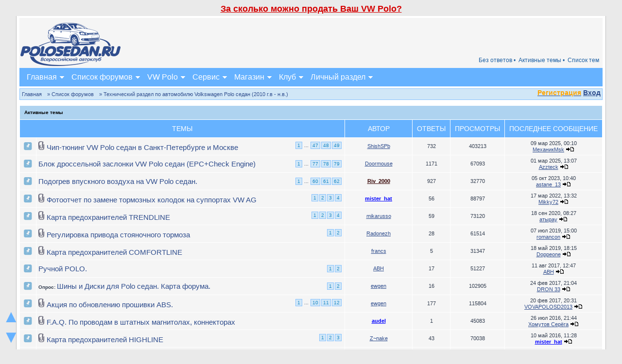

--- FILE ---
content_type: text/html; charset=UTF-8
request_url: https://polosedan.ru/forum/viewforum.php?f=9&sid=273dce469409a860142c0509b17fa88d
body_size: 17325
content:
<!DOCTYPE html PUBLIC "-//W3C//DTD XHTML 1.0 Transitional//EN" "http://www.w3.org/TR/xhtml1/DTD/xhtml1-transitional.dtd">
<html xmlns="http://www.w3.org/1999/xhtml" dir="ltr" lang="ru" xml:lang="ru" xmlns:v="urn:schemas-microsoft-com:vml" prefix="ya: http://webmaster.yandex.ru/vocabularies/">

<head>

<meta http-equiv="content-type" content="text/html; charset=UTF-8" />
<meta http-equiv="content-language" content="ru" />
<meta http-equiv="content-style-type" content="text/css" />
<meta http-equiv="imagetoolbar" content="no" />
<meta name="resource-type" content="document" />
<meta name="distribution" content="global" />
<meta name="copyright" content="2000, 2002, 2005, 2007 phpBB Group" />
<meta name="google-site-verification" content="eItFKnPerURY2XmxozO1VhSKqHg93XLY64jvFvrz4Cg" />
<meta name="keywords" content="" />
<meta name="description" content="" />
<meta http-equiv="X-UA-Compatible" content="IE=EmulateIE7" />
<meta name="viewport" content="width=device-width, initial-scale=1.0" />
<meta property="ya:interaction" content="XML_FORM" />
<meta property="ya:interaction:url" content="https://polosedan.ru/forum/ostrov.xml" />
<meta property="ya:interaction" content="XML_FORM" />
<meta property="ya:interaction:url" content="https://polosedan.ru/forum/ostrov2.xml" />
<link rel="icon" href="https://polosedan.ru/forum//favicon.gif" type="image/x-icon" />
<link rel="shortcut icon" href="https://polosedan.ru/forum//favicon.ico" type="image/x-icon" />
<link rel="canonical" href="https://polosedan.ru/forum/viewforum.php?f=9"/>

<title>Технический раздел по автомобилю Volkswagen Polo седан (2010 г.в - н.в.) &bull; Polosedan.ru</title>

<link rel="alternate" type="application/atom+xml" title="Канал - Polosedan.ru" href="https://polosedan.ru/forum/feed.php" /><link rel="alternate" type="application/atom+xml" title="Канал - Новости" href="https://polosedan.ru/forum/feed.php?mode=news" /><link rel="alternate" type="application/atom+xml" title="Канал - Все форумы" href="https://polosedan.ru/forum/feed.php?mode=forums" /><link rel="alternate" type="application/atom+xml" title="Канал - Новые темы" href="https://polosedan.ru/forum/feed.php?mode=topics" />
<link rel="stylesheet" href="./styles/polosedan_2017/theme/stylesheet.css" type="text/css" />

<script type="text/javascript" src="./images/jquery-1.10.2.min.js"></script>
<link href="./styles/polosedan_2017/theme/jquery.formstyler.css" rel="stylesheet" />
<script src="./styles/polosedan_2017/theme/jquery.formstyler.min.js"></script>
<script type="text/JavaScript">
// &lt;![CDATA[
function getElement(iElementId)
{
   if (document.all)
   {
      return document.all[iElementId];
   }
   if (document.getElementById)
   {
      return document.getElementById(iElementId);
   }
}

function toggleElement(oElement)
{
   if (oElement.style.display == "none")
   {
      oElement.style.display = "";
   }
   else
   {
      oElement.style.display = "none";
   }
}

(function($) {
$(function() {

  if($(window).width() >= '551')
	{
		$('input, select').styler();
	}
	else
	{
		$('.site_content_news img').removeAttr('height');
	}

});
})(jQuery);
// ]]&gt;
</script>

<script type="text/javascript">
// <![CDATA[


function popup(url, width, height, name)
{
	if (!name)
	{
		name = '_popup';
	}

	window.open(url.replace(/&amp;/g, '&'), name, 'height=' + height + ',resizable=yes,scrollbars=yes,width=' + width);
	return false;
}

function jumpto()
{
	var page = prompt('Введите номер страницы, на которую хотите перейти:', '1');
	var per_page = '';
	var base_url = '';

	if (page !== null && !isNaN(page) && page == Math.floor(page) && page > 0)
	{
		if (base_url.indexOf('?') == -1)
		{
			document.location.href = base_url + '?start=' + ((page - 1) * per_page);
		}
		else
		{
			document.location.href = base_url.replace(/&amp;/g, '&') + '&start=' + ((page - 1) * per_page);
		}
	}
}

/**
* Find a member
*/
function find_username(url)
{
	popup(url, 760, 570, '_usersearch');
	return false;
}

/**
* Mark/unmark checklist
* id = ID of parent container, name = name prefix, state = state [true/false]
*/
function marklist(id, name, state)
{
	var parent = document.getElementById(id);
	if (!parent)
	{
		eval('parent = document.' + id);
	}

	if (!parent)
	{
		return;
	}

	var rb = parent.getElementsByTagName('input');

	for (var r = 0; r < rb.length; r++)
	{
		if (rb[r].name.substr(0, name.length) == name)
		{
			rb[r].checked = state;
		}
	}
}



// ]]>
</script>

	<script type="text/javascript" src="./gallery/plugins/highslide/his.js"></script>
	<link rel="stylesheet" type="text/css" href="./gallery/plugins/highslide/highslide.css" />
	<script type="text/javascript">
		hs.graphicsDir = './gallery/plugins/highslide/graphics/';
		hs.align = 'center';
		hs.transitions = ['expand', 'crossfade'];
		hs.fadeInOut = true;
		hs.dimmingOpacity = 0.8;
		hs.outlineType = 'rounded-white';
		hs.captionEval = 'this.thumb.title';
		// This value needs to be set to false, to solve the issue with the highly increasing view counts.
		hs.continuePreloading = false;

		// Add the slideshow providing the controlbar and the thumbstrip
		hs.addSlideshow({
			interval: 5000,
			repeat: false,
			useControls: true,
			fixedControls: 'fit',
			overlayOptions: {
				opacity: .75,
				position: 'top center',
				hideOnMouseOut: true
			}
		});
	</script>
<script type="text/javascript">

	function countAdClick(id)
	{
	   loadXMLDoc('./ads/click.php?a=' + id);
	}

	function countAdView(id)
	{
	   loadXMLDoc('./ads/view.php?a=' + id);
	}

	function loadXMLDoc(url) {
	   req = false;
	   if(window.XMLHttpRequest) {
	      try {
	         req = new XMLHttpRequest();
	      } catch(e) {
	         req = false;
	      }
	   } else if(window.ActiveXObject) {
	      try {
	         req = new ActiveXObject("Msxml2.XMLHTTP");
	      } catch(e) {
	         try {
	            req = new ActiveXObject("Microsoft.XMLHTTP");
	         } catch(e) {
	            req = false;
	         }
	      }
	   }
	   if(req) {
	      req.open("GET", url, true);
	      req.send(null);
	   }
	}
</script><script type="text/javascript"><!--
	var spoiler_show = "+[Показать]";
	var spoiler_hide = "-[Скрыть]";
//--></script>
<script type="text/javascript" src="./styles/polosedan_2017/template/prime_bbcode_spoiler.js"></script>
<link href="./styles/polosedan_2017/theme/prime_bbcode_spoiler.css" rel="stylesheet" type="text/css" /><!-- MOD : MSSTI ABBC3 (v3.0.13) - Start //-->
<script type="text/javascript" src="./styles/abbcode/abbcode.js?3.0.13" charset="UTF-8"></script>
<link rel="stylesheet" type="text/css" media="all" href="./styles/abbcode/abbcode.css?3.0.13" />

<!-- MOD : MSSTI ABBC3 (v3.0.13) - End //--><script type="text/javascript" src="./styles/polosedan_2017/template/jquery.timers.js"></script>
</head>
<body class="ltr">

<div class="site_scrollers fm_toggle">
<a href="#slide_up" onclick="$('body,html').animate({'scrollTop':0}, 200); return false;">&#9650;</a>
<a href="#wrapfooter">&#9660;</a>
</div>


<a name="top"></a>

<div class="mob_reklama" style="padding-top: 4px;"><div style="font-size: 18px; padding: 4px; font-weight: bold;" align="center" onclick="window.open('https://mrqz.me/kupimpolo?utm_source=club&utm_medium=cpa&utm_content=link&utm_term=polosedan', '_blank');">
<a onclick="return false;" style="color: #D50000;" href="#">За сколько можно продать Ваш VW Polo?</a>
</div></div>
<div id="wrapcentre">
<div id="wrapheader">


<div class="shapka polosedan_text">
	<table width="100%" cellspacing="0"><tr>
		<td width="1" class="shapka_logo"><a href="https://polosedan.ru"><img src="./styles/polosedan_2017/theme/images/polo_logo.png" alt="" border="0" /></a></td>
		<td align="right" valign="bottom"><div class="mob_reklama"><div id="rontar_adplace_10181"></div>
<script type="text/javascript"><!--
 
    (function (w, d, n) {
        var ri = { rontar_site_id: 1861, rontar_adplace_id: 10181, rontar_place_id: 'rontar_adplace_10181', adCode_rootUrl: 'https://adcode.rontar.com/' };
        w[n] = w[n] || [];
        w[n].push(
            ri
        );
        var a = document.createElement('script');
        a.type = 'text/javascript';
        a.async = true;
        a.src = 'https://adcode.rontar.com/rontar2_async.js?rnd=' + Math.round(Math.random() * 100000);
        var b = document.getElementById('rontar_adplace_' + ri.rontar_adplace_id);
        b.parentNode.insertBefore(a, b);
    })(window, document, 'rontar_ads');
//--></script></div>
<table width="100%" cellspacing="0" class="shapka_nv_menu fm_toggle"><tr>
		
		<td valign="top">
			<div class="shapka_menu2_bg shapka_menu21_bg">




			
			<a href="./topiclist.php">Список тем</a>
			<a href="./search.php?search_id=active_topics&amp;sid=3ed7e1ed454907329950a6b9ad0f8c1d">Активные темы &bull; </a>
			
			<a href="./search.php?search_id=unanswered&amp;sid=3ed7e1ed454907329950a6b9ad0f8c1d" title="Сообщения без ответов">Без ответов &bull; </a>
			

			<br clear="all" />
			</div>
		</td>
		
	</tr></table>
		</td>
	</tr></table>

	


<script type="text/javascript" src="./styles/polosedan_2017/theme/menu.js"></script>

<div class="menu_container">
<a class="menu_toggleMenu" href="#" onclick="$('.fm_toggle').toggle('100');">Меню</a>
<ul class="menu_nav">
	<li><a class="mfst fmob_hide_m" href="#">Главная</a>
	<a class="mfst fm_toggle_m" href="https://polosedan.ru/">Главная</a>
		<ul>
			<li class="fmob_hide_m"><a href="https://polosedan.ru/">Главная</a></li>
			<li><a href="https://polosedan.ru/guide">Путеводитель</a></li>
			<li><a href="https://polosedan.ru/ps_wiki.php">Wiki</a></li>
			<li><a href="https://polosedan.ru/news_avtonovosti_c1">Автоновости</a></li>
			<li><a href="https://polosedan.ru/activity">Лента активности</a></li>
			<li><a href="https://polosedan.ru/wall">Стена</a></li>
			<li><a href="#topic" onclick="$('div#ps_q_topic').toggle(700);">Создать тему</a></li>
			<li><a href="../ps_wiki.php?w=64">Контакты</a></li>
	    </ul>
	</li>


	<li>
		<a class="mfst fmob_hide_m" href="#">Форум</a>
		<a class="mfst fm_toggle_m" href="./?sid=3ed7e1ed454907329950a6b9ad0f8c1d">Список форумов</a>
		<ul>
			<li class="fmob_hide_m"><a href="./?sid=3ed7e1ed454907329950a6b9ad0f8c1d">Список форумов</a></li>
			 
		     <li><a href="./search.php?search_id=unanswered&amp;sid=3ed7e1ed454907329950a6b9ad0f8c1d" title="Сообщения без ответов">Без ответов</a></li>
		     <li><a href="./search.php?search_id=active_topics&amp;sid=3ed7e1ed454907329950a6b9ad0f8c1d">Активные темы</a></li>
             <li><a href="./topiclist.php">Список тем</a></li>
			 <li><a href="./search.php?sid=3ed7e1ed454907329950a6b9ad0f8c1d">Поиск</a></li>
			 <li><a href="./faq.php?sid=3ed7e1ed454907329950a6b9ad0f8c1d">FAQ</a></li>
			 <li><a href="./viewtopic.php?f=35&t=6677#p213376 ">Правила форума</a></li>
			 
		</ul>
	</li>

	<li>
		<a class="mfst fmob_hide_m" href="#">VW Polo</a>
		<a class="mfst fm_toggle_m" href="../ps_wiki.php?w=62">VW Polo</a>

		<ul>
			<li class="fmob_hide_m"><a href="../ps_wiki.php?w=62">VW Polo</a></li>
			<li><a href="../g_c_reglamentnoe-obsluzhivanie-polo-to_1">VW Polo 2010-2015</a></li>
			<li><a href="../g_c_vw-polo-sedan-2016-goda-komplektacii-i-ceny_2">VW Polo 2015-н.в.</a></li>

			<li><a href="../ps_wiki.php?w=16">VW POLO GT</a></li>
			<li><a href="../ps_wiki.php?w=18">VW ГАРАНТ</a></li>


			<li><a href="./auto_reviews.php?mode=cat&id=1">Отзывы о VW Polo</a></li>
			<li><a href="./auto_reviews.php?mode=add&id=1">Написать отзыв</a></li>
			<li><a href="./org_reviews.php">Отзывы о дилерах VW</a></li>
			<li><a href="https://garage.polosedan.ru/" target="_blank">Ремонт VW Polo</a></li>
			<li><a href="https://shop.polosedan.ru/" target="_blank">Запчасти VW Polo</a></li>
			<li><a href="http://polorazbor.ru/" target="_blank">Разборка VW Polo</a></li>
			<li><a href="https://polosedan.ru/guide">Путеводитель</a></li>
			<li><a href="https://polosedan.ru/ps_wiki.php">Wiki</a></li>
		</ul>
	</li>

	<li>
		<a class="mfst fmob_hide_m" href="#">Сервис</a>
		<a class="mfst fm_toggle_m" href="https://garage.polosedan.ru/" target="_blank">Сервис</a>

		<ul>
			<li><a href="https://polosedan.ru/parts">Подбор З/Ч</a></li>
			<li class="fmob_hide_m"><a href="https://garage.polosedan.ru/" target="_blank">Сервис</a></li>
			<li><a href="https://garage.polosedan.ru/my_orders.html" target="_blank">Мои заказы</a></li>
			<li><a href="https://garage.polosedan.ru/tag_reglamentnoe-obsluzhivanie-to_3.html" target="_blank">VW Polo ТО</a></li>
			<li><a href="https://garage.polosedan.ru/discounts" target="_blank">Акции</a></li>
			<li><a href="https://garage.polosedan.ru/page_sxema-proezda_5.html" target="_blank">Схема проезда</a></li>
			<li><a href="https://garage.polosedan.ru/page_sertifikaciya-uslug_9.html" target="_blank">Сертификаты</a></li>
			<li><a href="https://garage.polosedan.ru/page_garantiya_7.html" target="_blank">Гарантия</a></li>
		</ul>
	</li>

	<li>
		<a class="mfst fmob_hide_m" href="#">Магазин</a>
		<a class="mfst fm_toggle_m" href="https://shop.polosedan.ru/" target="_blank">Магазин</a>

		<ul>
			<li class="fmob_hide_m"><a href="https://shop.polosedan.ru/" target="_blank">Магазин</a></li>
			<li><a href="https://shop.polosedan.ru/index.php?route=account/login" target="_blank">Авторизация</a></li>
			<li><a href="https://shop.polosedan.ru/index.php?route=information/information&information_id=24" target="_blank">Контакты</a></li>
			<li><a href="https://shop.polosedan.ru/index.php?route=information/information&information_id=9" target="_blank">Доставка по Москве</a></li>
			<li><a href="https://shop.polosedan.ru/index.php?route=information/information&information_id=23" target="_blank">Доставка по России</a></li>
			<li><a href="https://shop.polosedan.ru/index.php?route=information/information&information_id=16" target="_blank">Скидки</a></li>
		</ul>
	</li>

	<li>
		<a class="mfst fmob_hide_m" href="#">Клуб</a>
		<a class="mfst fm_toggle_m" href="./viewforum.php?f=35">Клуб</a>

		<ul>
			<li class="fmob_hide_m"><a href="./viewforum.php?f=35">Клуб</a></li>
			<li><a href="https://polosedan.ru/news_klubnye-novosti_c9">Клубные новости</a></li>
			<li><a href="./viewforum.php?f=52">Партнеры клуба</a></li>
			<li><a href="./page.php?p=club">Клубная атрибутика</a></li>
			<li><a href="./meeting.php">Клубные встречи</a></li>
			<li><a href="./meeting.php?mode=create">Создать встречу</a></li>
			<li><a href="../ps_wiki.php?w=64">Контакты</a></li>
		</ul>
	</li>

	<li>
		<a class="mfst fmob_hide_m" href="#">Личный раздел</a>
		<a class="mfst fm_toggle_m" href="./ucp.php?sid=3ed7e1ed454907329950a6b9ad0f8c1d" title="Личный раздел">Личный раздел</a>
		<ul>
			<li class="fmob_hide_m"><a href="./ucp.php?sid=3ed7e1ed454907329950a6b9ad0f8c1d" title="Личный раздел">Личный раздел</a></li>
			
			<li><a href="./ucp.php?i=prefs&mode=personal">Профиль</a></li>
			<li><a href="./ucp.php?mode=login&amp;sid=3ed7e1ed454907329950a6b9ad0f8c1d" title="Вход" accesskey="x">Вход</a></li>
		</ul>
	</li>
</ul>
</div>





</div>



	<div id="logodesc"></div>


</div>
<br clear="all" />
<div class="shapka_menu3_bg">
<script src="https://ulogin.ru/js/ulogin.js"></script>
<div class="qucik_login_fog"></div>
<div class="quick_login">
	<div style="float: right; margin-top: 2px;" id="uLogin" x-ulogin-params="display=small&fields=first_name,last_name,email,photo&optional=bdate,country,city&providers=vkontakte,odnoklassniki,mailru,facebook,twitter&hidden=google,yandex,livejournal,openid&redirect_uri=https%3A%2F%2Fpolosedan.ru%2Fforum%2Fucp.php%3Fmode%3Dregister%26amp%3Bsid%3D3ed7e1ed454907329950a6b9ad0f8c1d"></div>
	<div class="quick_login_link">

<a href="./ucp.php?mode=register&amp;sid=3ed7e1ed454907329950a6b9ad0f8c1d"><b style="color: orange;">Регистрация</b></a>

<a href="./ucp.php?mode=login&amp;sid=3ed7e1ed454907329950a6b9ad0f8c1d" onclick="$('.quick_login').addClass('quick_login_fixed'); $('.qucik_login_fog').fadeIn(200); return false;">Вход</a></div>
	<div class="quick_login_body">

		<form method="post" action="./ucp.php?mode=login&amp;sid=3ed7e1ed454907329950a6b9ad0f8c1d">

		<input class="post" type="text" name="username" placeholder="Имя пользователя" size="10" />
		<input class="post" type="password" name="password" placeholder="Пароль" size="10" />
		<input name="autologin" type="hidden" value="1" />
		<input type="submit" class="btnmain" name="login" value="Вход" />
		<input type="button" class="btnlite" value="Отмена" onclick="$('.quick_login').removeClass('quick_login_fixed'); $('.qucik_login_fog').fadeOut(200);" />

		<input type="hidden" name="redirect" value="./viewforum.php?f=9&amp;sid=3ed7e1ed454907329950a6b9ad0f8c1d" />

		
		</form>
		<a href="./ucp.php?mode=sendpassword&amp;sid=3ed7e1ed454907329950a6b9ad0f8c1d">Забыли пароль?</a> |
        <a href="./ucp.php?mode=login&amp;sid=3ed7e1ed454907329950a6b9ad0f8c1d">Страница входа</a>
	</div>
</div>
<br clear="all" class="fmob_hide" />
<br clear="all" class="fmob_hide" />
<p class="breadcrumbs"><a href="https://polosedan.ru/">Главная</a><a href="./?sid=3ed7e1ed454907329950a6b9ad0f8c1d"> &#187; Список форумов</a><a href="./viewforum.php?f=9&amp;sid=3ed7e1ed454907329950a6b9ad0f8c1d"> &#187; Технический раздел по автомобилю Volkswagen Polo седан (2010 г.в - н.в.)</a><br clear="all" /></p></div>



	<br />
	<table class="tablebg forumlist" width="100%" cellspacing="1">
	<tr>
		<td class="cat" colspan="6"><span class="nav">Активные темы</span></td>
	</tr>

	<tr>
		
			<th colspan="2">&nbsp;Темы&nbsp;</th>
		
		<th>&nbsp;Автор&nbsp;</th>
		<th>&nbsp;Ответы&nbsp;</th>
		<th>&nbsp;Просмотры&nbsp;</th>
		<th>&nbsp;Последнее сообщение&nbsp;</th>
	</tr>

	
		<tr>
			<td class="row1 mob_hide" width="25" align="center"><img src="./styles/polosedan_2017/imageset/sticky_read.png" width="19" height="18" class="ps_def_img" alt="Нет непрочитанных сообщений" title="Нет непрочитанных сообщений" /></td>
			
			<td class="row1 mob_head"><span class="fmob_hide"><img src="./styles/polosedan_2017/imageset/sticky_read.png" width="19" height="18" class="ps_def_img" alt="Нет непрочитанных сообщений" title="Нет непрочитанных сообщений" /></span>
				
				<img src="./styles/polosedan_2017/imageset/icon_topic_attach.gif" width="14" height="18" class="ps_def_img" alt="Вложения" title="Вложения" /> <a title="Добавлено: 25 окт 2013, 11:15" href="./viewtopic.php?f=19&amp;t=10188&amp;sid=3ed7e1ed454907329950a6b9ad0f8c1d"class="topictitle">Чип-тюнинг VW Polo седан в Санкт-Петербурге и Москве</a>
				
					<p class="gensmall pages_pag" style="clear:left"><a href="./viewtopic.php?f=19&amp;t=10188&amp;sid=3ed7e1ed454907329950a6b9ad0f8c1d">1</a><span class="page-dots"> ... </span><a href="./viewtopic.php?f=19&amp;t=10188&amp;sid=3ed7e1ed454907329950a6b9ad0f8c1d&amp;start=690">47</a><span class="page-sep">, </span><a href="./viewtopic.php?f=19&amp;t=10188&amp;sid=3ed7e1ed454907329950a6b9ad0f8c1d&amp;start=705">48</a><span class="page-sep">, </span><a href="./viewtopic.php?f=19&amp;t=10188&amp;sid=3ed7e1ed454907329950a6b9ad0f8c1d&amp;start=720">49</a></p>
				
			</td>
			<td class="row2" width="130" align="center"><p class="topicauthor"><b class="fmob_hide">Автор: </b><a href="./memberlist.php?mode=viewprofile&amp;u=23200&amp;sid=3ed7e1ed454907329950a6b9ad0f8c1d">ShishSPb</a></p></td>
			<td class="row1" width="50" align="center"><p class="topicdetails"><b class="fmob_hide">Ответы: </b>732</p></td>
			<td class="row2" width="50" align="center"><p class="topicdetails"><b class="fmob_hide">Просмотры: </b>403213</p></td>
			<td class="row1" width="140" align="center"><b class="fmob_hide">Последнее сообщение: </b>
				<p class="topicdetails" style="white-space: nowrap;">09 мар 2025, 00:10</p>
				<p class="topicdetails"><a href="./memberlist.php?mode=viewprofile&amp;u=25781&amp;sid=3ed7e1ed454907329950a6b9ad0f8c1d">МеханикMsk</a>
					<a href="./viewtopic.php?f=19&amp;t=10188&amp;p=477814&amp;sid=3ed7e1ed454907329950a6b9ad0f8c1d#p477814"><img src="./styles/polosedan_2017/imageset/icon_topic_latest.gif" width="18" height="9" class="ps_def_img" alt="Перейти к последнему сообщению" title="Перейти к последнему сообщению" /></a>
				</p>
			</td>
		</tr>

	
		<tr>
			<td class="row1 mob_hide" width="25" align="center"><img src="./styles/polosedan_2017/imageset/sticky_read.png" width="19" height="18" class="ps_def_img" alt="Нет непрочитанных сообщений" title="Нет непрочитанных сообщений" /></td>
			
			<td class="row1 mob_head"><span class="fmob_hide"><img src="./styles/polosedan_2017/imageset/sticky_read.png" width="19" height="18" class="ps_def_img" alt="Нет непрочитанных сообщений" title="Нет непрочитанных сообщений" /></span>
				
				 <a title="Добавлено: 24 янв 2013, 22:57" href="./viewtopic.php?f=11&amp;t=8083&amp;sid=3ed7e1ed454907329950a6b9ad0f8c1d"class="topictitle">Блок дроссельной заслонки VW Polo седан (EPC+Check Engine)</a>
				
					<p class="gensmall pages_pag" style="clear:left"><a href="./viewtopic.php?f=11&amp;t=8083&amp;sid=3ed7e1ed454907329950a6b9ad0f8c1d">1</a><span class="page-dots"> ... </span><a href="./viewtopic.php?f=11&amp;t=8083&amp;sid=3ed7e1ed454907329950a6b9ad0f8c1d&amp;start=1140">77</a><span class="page-sep">, </span><a href="./viewtopic.php?f=11&amp;t=8083&amp;sid=3ed7e1ed454907329950a6b9ad0f8c1d&amp;start=1155">78</a><span class="page-sep">, </span><a href="./viewtopic.php?f=11&amp;t=8083&amp;sid=3ed7e1ed454907329950a6b9ad0f8c1d&amp;start=1170">79</a></p>
				
			</td>
			<td class="row2" width="130" align="center"><p class="topicauthor"><b class="fmob_hide">Автор: </b><a href="./memberlist.php?mode=viewprofile&amp;u=21093&amp;sid=3ed7e1ed454907329950a6b9ad0f8c1d">Doormouse</a></p></td>
			<td class="row1" width="50" align="center"><p class="topicdetails"><b class="fmob_hide">Ответы: </b>1171</p></td>
			<td class="row2" width="50" align="center"><p class="topicdetails"><b class="fmob_hide">Просмотры: </b>67093</p></td>
			<td class="row1" width="140" align="center"><b class="fmob_hide">Последнее сообщение: </b>
				<p class="topicdetails" style="white-space: nowrap;">01 мар 2025, 13:07</p>
				<p class="topicdetails"><a href="./memberlist.php?mode=viewprofile&amp;u=13922&amp;sid=3ed7e1ed454907329950a6b9ad0f8c1d">Azzteck</a>
					<a href="./viewtopic.php?f=11&amp;t=8083&amp;p=477808&amp;sid=3ed7e1ed454907329950a6b9ad0f8c1d#p477808"><img src="./styles/polosedan_2017/imageset/icon_topic_latest.gif" width="18" height="9" class="ps_def_img" alt="Перейти к последнему сообщению" title="Перейти к последнему сообщению" /></a>
				</p>
			</td>
		</tr>

	
		<tr>
			<td class="row1 mob_hide" width="25" align="center"><img src="./styles/polosedan_2017/imageset/sticky_read.png" width="19" height="18" class="ps_def_img" alt="Нет непрочитанных сообщений" title="Нет непрочитанных сообщений" /></td>
			
			<td class="row1 mob_head"><span class="fmob_hide"><img src="./styles/polosedan_2017/imageset/sticky_read.png" width="19" height="18" class="ps_def_img" alt="Нет непрочитанных сообщений" title="Нет непрочитанных сообщений" /></span>
				
				 <a title="Добавлено: 29 янв 2014, 17:43" href="./viewtopic.php?f=11&amp;t=10849&amp;sid=3ed7e1ed454907329950a6b9ad0f8c1d"class="topictitle">Подогрев впускного воздуха на VW Polo седан.</a>
				
					<p class="gensmall pages_pag" style="clear:left"><a href="./viewtopic.php?f=11&amp;t=10849&amp;sid=3ed7e1ed454907329950a6b9ad0f8c1d">1</a><span class="page-dots"> ... </span><a href="./viewtopic.php?f=11&amp;t=10849&amp;sid=3ed7e1ed454907329950a6b9ad0f8c1d&amp;start=885">60</a><span class="page-sep">, </span><a href="./viewtopic.php?f=11&amp;t=10849&amp;sid=3ed7e1ed454907329950a6b9ad0f8c1d&amp;start=900">61</a><span class="page-sep">, </span><a href="./viewtopic.php?f=11&amp;t=10849&amp;sid=3ed7e1ed454907329950a6b9ad0f8c1d&amp;start=915">62</a></p>
				
			</td>
			<td class="row2" width="130" align="center"><p class="topicauthor"><b class="fmob_hide">Автор: </b><a href="./memberlist.php?mode=viewprofile&amp;u=2416&amp;sid=3ed7e1ed454907329950a6b9ad0f8c1d" style="color: #330000;" class="username-coloured">Riv_2000</a></p></td>
			<td class="row1" width="50" align="center"><p class="topicdetails"><b class="fmob_hide">Ответы: </b>927</p></td>
			<td class="row2" width="50" align="center"><p class="topicdetails"><b class="fmob_hide">Просмотры: </b>32770</p></td>
			<td class="row1" width="140" align="center"><b class="fmob_hide">Последнее сообщение: </b>
				<p class="topicdetails" style="white-space: nowrap;">05 окт 2023, 10:40</p>
				<p class="topicdetails"><a href="./memberlist.php?mode=viewprofile&amp;u=48334&amp;sid=3ed7e1ed454907329950a6b9ad0f8c1d">astane_13</a>
					<a href="./viewtopic.php?f=11&amp;t=10849&amp;p=475932&amp;sid=3ed7e1ed454907329950a6b9ad0f8c1d#p475932"><img src="./styles/polosedan_2017/imageset/icon_topic_latest.gif" width="18" height="9" class="ps_def_img" alt="Перейти к последнему сообщению" title="Перейти к последнему сообщению" /></a>
				</p>
			</td>
		</tr>

	
		<tr>
			<td class="row1 mob_hide" width="25" align="center"><img src="./styles/polosedan_2017/imageset/sticky_read.png" width="19" height="18" class="ps_def_img" alt="Нет непрочитанных сообщений" title="Нет непрочитанных сообщений" /></td>
			
			<td class="row1 mob_head"><span class="fmob_hide"><img src="./styles/polosedan_2017/imageset/sticky_read.png" width="19" height="18" class="ps_def_img" alt="Нет непрочитанных сообщений" title="Нет непрочитанных сообщений" /></span>
				
				<img src="./styles/polosedan_2017/imageset/icon_topic_attach.gif" width="14" height="18" class="ps_def_img" alt="Вложения" title="Вложения" /> <a title="Добавлено: 13 фев 2015, 17:18" href="./viewtopic.php?f=115&amp;t=13004&amp;sid=3ed7e1ed454907329950a6b9ad0f8c1d"class="topictitle">Фотоотчет по замене тормозных колодок на суппортах VW AG</a>
				
					<p class="gensmall pages_pag" style="clear:left"><a href="./viewtopic.php?f=115&amp;t=13004&amp;sid=3ed7e1ed454907329950a6b9ad0f8c1d">1</a><span class="page-sep">, </span><a href="./viewtopic.php?f=115&amp;t=13004&amp;sid=3ed7e1ed454907329950a6b9ad0f8c1d&amp;start=15">2</a><span class="page-sep">, </span><a href="./viewtopic.php?f=115&amp;t=13004&amp;sid=3ed7e1ed454907329950a6b9ad0f8c1d&amp;start=30">3</a><span class="page-sep">, </span><a href="./viewtopic.php?f=115&amp;t=13004&amp;sid=3ed7e1ed454907329950a6b9ad0f8c1d&amp;start=45">4</a></p>
				
			</td>
			<td class="row2" width="130" align="center"><p class="topicauthor"><b class="fmob_hide">Автор: </b><a href="./memberlist.php?mode=viewprofile&amp;u=26948&amp;sid=3ed7e1ed454907329950a6b9ad0f8c1d" style="color: #0000FF;" class="username-coloured">mister_hat</a></p></td>
			<td class="row1" width="50" align="center"><p class="topicdetails"><b class="fmob_hide">Ответы: </b>56</p></td>
			<td class="row2" width="50" align="center"><p class="topicdetails"><b class="fmob_hide">Просмотры: </b>88797</p></td>
			<td class="row1" width="140" align="center"><b class="fmob_hide">Последнее сообщение: </b>
				<p class="topicdetails" style="white-space: nowrap;">17 мар 2022, 13:32</p>
				<p class="topicdetails"><a href="./memberlist.php?mode=viewprofile&amp;u=25727&amp;sid=3ed7e1ed454907329950a6b9ad0f8c1d">Mikky72</a>
					<a href="./viewtopic.php?f=115&amp;t=13004&amp;p=474886&amp;sid=3ed7e1ed454907329950a6b9ad0f8c1d#p474886"><img src="./styles/polosedan_2017/imageset/icon_topic_latest.gif" width="18" height="9" class="ps_def_img" alt="Перейти к последнему сообщению" title="Перейти к последнему сообщению" /></a>
				</p>
			</td>
		</tr>

	
		<tr>
			<td class="row1 mob_hide" width="25" align="center"><img src="./styles/polosedan_2017/imageset/sticky_read.png" width="19" height="18" class="ps_def_img" alt="Нет непрочитанных сообщений" title="Нет непрочитанных сообщений" /></td>
			
			<td class="row1 mob_head"><span class="fmob_hide"><img src="./styles/polosedan_2017/imageset/sticky_read.png" width="19" height="18" class="ps_def_img" alt="Нет непрочитанных сообщений" title="Нет непрочитанных сообщений" /></span>
				
				<img src="./styles/polosedan_2017/imageset/icon_topic_attach.gif" width="14" height="18" class="ps_def_img" alt="Вложения" title="Вложения" /> <a title="Добавлено: 13 дек 2010, 12:55" href="./viewtopic.php?f=117&amp;t=1406&amp;sid=3ed7e1ed454907329950a6b9ad0f8c1d"class="topictitle">Карта предохранителей TRENDLINE</a>
				
					<p class="gensmall pages_pag" style="clear:left"><a href="./viewtopic.php?f=117&amp;t=1406&amp;sid=3ed7e1ed454907329950a6b9ad0f8c1d">1</a><span class="page-sep">, </span><a href="./viewtopic.php?f=117&amp;t=1406&amp;sid=3ed7e1ed454907329950a6b9ad0f8c1d&amp;start=15">2</a><span class="page-sep">, </span><a href="./viewtopic.php?f=117&amp;t=1406&amp;sid=3ed7e1ed454907329950a6b9ad0f8c1d&amp;start=30">3</a><span class="page-sep">, </span><a href="./viewtopic.php?f=117&amp;t=1406&amp;sid=3ed7e1ed454907329950a6b9ad0f8c1d&amp;start=45">4</a></p>
				
			</td>
			<td class="row2" width="130" align="center"><p class="topicauthor"><b class="fmob_hide">Автор: </b><a href="./memberlist.php?mode=viewprofile&amp;u=3046&amp;sid=3ed7e1ed454907329950a6b9ad0f8c1d">mikarusso</a></p></td>
			<td class="row1" width="50" align="center"><p class="topicdetails"><b class="fmob_hide">Ответы: </b>59</p></td>
			<td class="row2" width="50" align="center"><p class="topicdetails"><b class="fmob_hide">Просмотры: </b>73120</p></td>
			<td class="row1" width="140" align="center"><b class="fmob_hide">Последнее сообщение: </b>
				<p class="topicdetails" style="white-space: nowrap;">18 сен 2020, 08:27</p>
				<p class="topicdetails"><a href="./memberlist.php?mode=viewprofile&amp;u=31584&amp;sid=3ed7e1ed454907329950a6b9ad0f8c1d">атырау</a>
					<a href="./viewtopic.php?f=117&amp;t=1406&amp;p=472393&amp;sid=3ed7e1ed454907329950a6b9ad0f8c1d#p472393"><img src="./styles/polosedan_2017/imageset/icon_topic_latest.gif" width="18" height="9" class="ps_def_img" alt="Перейти к последнему сообщению" title="Перейти к последнему сообщению" /></a>
				</p>
			</td>
		</tr>

	
		<tr>
			<td class="row1 mob_hide" width="25" align="center"><img src="./styles/polosedan_2017/imageset/sticky_read.png" width="19" height="18" class="ps_def_img" alt="Нет непрочитанных сообщений" title="Нет непрочитанных сообщений" /></td>
			
			<td class="row1 mob_head"><span class="fmob_hide"><img src="./styles/polosedan_2017/imageset/sticky_read.png" width="19" height="18" class="ps_def_img" alt="Нет непрочитанных сообщений" title="Нет непрочитанных сообщений" /></span>
				
				<img src="./styles/polosedan_2017/imageset/icon_topic_attach.gif" width="14" height="18" class="ps_def_img" alt="Вложения" title="Вложения" /> <a title="Добавлено: 12 май 2011, 21:21" href="./viewtopic.php?f=115&amp;t=2772&amp;sid=3ed7e1ed454907329950a6b9ad0f8c1d"class="topictitle">Регулировка привода стояночного тормоза</a>
				
					<p class="gensmall pages_pag" style="clear:left"><a href="./viewtopic.php?f=115&amp;t=2772&amp;sid=3ed7e1ed454907329950a6b9ad0f8c1d">1</a><span class="page-sep">, </span><a href="./viewtopic.php?f=115&amp;t=2772&amp;sid=3ed7e1ed454907329950a6b9ad0f8c1d&amp;start=15">2</a></p>
				
			</td>
			<td class="row2" width="130" align="center"><p class="topicauthor"><b class="fmob_hide">Автор: </b><a href="./memberlist.php?mode=viewprofile&amp;u=3573&amp;sid=3ed7e1ed454907329950a6b9ad0f8c1d">Radonezh</a></p></td>
			<td class="row1" width="50" align="center"><p class="topicdetails"><b class="fmob_hide">Ответы: </b>28</p></td>
			<td class="row2" width="50" align="center"><p class="topicdetails"><b class="fmob_hide">Просмотры: </b>61514</p></td>
			<td class="row1" width="140" align="center"><b class="fmob_hide">Последнее сообщение: </b>
				<p class="topicdetails" style="white-space: nowrap;">07 июл 2019, 15:00</p>
				<p class="topicdetails"><a href="./memberlist.php?mode=viewprofile&amp;u=21530&amp;sid=3ed7e1ed454907329950a6b9ad0f8c1d">romancon</a>
					<a href="./viewtopic.php?f=115&amp;t=2772&amp;p=469177&amp;sid=3ed7e1ed454907329950a6b9ad0f8c1d#p469177"><img src="./styles/polosedan_2017/imageset/icon_topic_latest.gif" width="18" height="9" class="ps_def_img" alt="Перейти к последнему сообщению" title="Перейти к последнему сообщению" /></a>
				</p>
			</td>
		</tr>

	
		<tr>
			<td class="row1 mob_hide" width="25" align="center"><img src="./styles/polosedan_2017/imageset/sticky_read.png" width="19" height="18" class="ps_def_img" alt="Нет непрочитанных сообщений" title="Нет непрочитанных сообщений" /></td>
			
			<td class="row1 mob_head"><span class="fmob_hide"><img src="./styles/polosedan_2017/imageset/sticky_read.png" width="19" height="18" class="ps_def_img" alt="Нет непрочитанных сообщений" title="Нет непрочитанных сообщений" /></span>
				
				<img src="./styles/polosedan_2017/imageset/icon_topic_attach.gif" width="14" height="18" class="ps_def_img" alt="Вложения" title="Вложения" /> <a title="Добавлено: 18 фев 2011, 15:22" href="./viewtopic.php?f=117&amp;t=2121&amp;sid=3ed7e1ed454907329950a6b9ad0f8c1d"class="topictitle">Карта предохранителей COMFORTLINE</a>
				
			</td>
			<td class="row2" width="130" align="center"><p class="topicauthor"><b class="fmob_hide">Автор: </b><a href="./memberlist.php?mode=viewprofile&amp;u=4198&amp;sid=3ed7e1ed454907329950a6b9ad0f8c1d">francs</a></p></td>
			<td class="row1" width="50" align="center"><p class="topicdetails"><b class="fmob_hide">Ответы: </b>5</p></td>
			<td class="row2" width="50" align="center"><p class="topicdetails"><b class="fmob_hide">Просмотры: </b>31347</p></td>
			<td class="row1" width="140" align="center"><b class="fmob_hide">Последнее сообщение: </b>
				<p class="topicdetails" style="white-space: nowrap;">18 май 2019, 18:15</p>
				<p class="topicdetails"><a href="./memberlist.php?mode=viewprofile&amp;u=42336&amp;sid=3ed7e1ed454907329950a6b9ad0f8c1d">Doppeone</a>
					<a href="./viewtopic.php?f=117&amp;t=2121&amp;p=468717&amp;sid=3ed7e1ed454907329950a6b9ad0f8c1d#p468717"><img src="./styles/polosedan_2017/imageset/icon_topic_latest.gif" width="18" height="9" class="ps_def_img" alt="Перейти к последнему сообщению" title="Перейти к последнему сообщению" /></a>
				</p>
			</td>
		</tr>

	
		<tr>
			<td class="row1 mob_hide" width="25" align="center"><img src="./styles/polosedan_2017/imageset/sticky_read.png" width="19" height="18" class="ps_def_img" alt="Нет непрочитанных сообщений" title="Нет непрочитанных сообщений" /></td>
			
			<td class="row1 mob_head"><span class="fmob_hide"><img src="./styles/polosedan_2017/imageset/sticky_read.png" width="19" height="18" class="ps_def_img" alt="Нет непрочитанных сообщений" title="Нет непрочитанных сообщений" /></span>
				
				 <a title="Добавлено: 24 мар 2012, 11:26" href="./viewtopic.php?f=18&amp;t=5315&amp;sid=3ed7e1ed454907329950a6b9ad0f8c1d"class="topictitle">Ручной POLO.</a>
				
					<p class="gensmall pages_pag" style="clear:left"><a href="./viewtopic.php?f=18&amp;t=5315&amp;sid=3ed7e1ed454907329950a6b9ad0f8c1d">1</a><span class="page-sep">, </span><a href="./viewtopic.php?f=18&amp;t=5315&amp;sid=3ed7e1ed454907329950a6b9ad0f8c1d&amp;start=15">2</a></p>
				
			</td>
			<td class="row2" width="130" align="center"><p class="topicauthor"><b class="fmob_hide">Автор: </b><a href="./memberlist.php?mode=viewprofile&amp;u=12963&amp;sid=3ed7e1ed454907329950a6b9ad0f8c1d">ABH</a></p></td>
			<td class="row1" width="50" align="center"><p class="topicdetails"><b class="fmob_hide">Ответы: </b>17</p></td>
			<td class="row2" width="50" align="center"><p class="topicdetails"><b class="fmob_hide">Просмотры: </b>51227</p></td>
			<td class="row1" width="140" align="center"><b class="fmob_hide">Последнее сообщение: </b>
				<p class="topicdetails" style="white-space: nowrap;">11 авг 2017, 12:47</p>
				<p class="topicdetails"><a href="./memberlist.php?mode=viewprofile&amp;u=12963&amp;sid=3ed7e1ed454907329950a6b9ad0f8c1d">ABH</a>
					<a href="./viewtopic.php?f=18&amp;t=5315&amp;p=446636&amp;sid=3ed7e1ed454907329950a6b9ad0f8c1d#p446636"><img src="./styles/polosedan_2017/imageset/icon_topic_latest.gif" width="18" height="9" class="ps_def_img" alt="Перейти к последнему сообщению" title="Перейти к последнему сообщению" /></a>
				</p>
			</td>
		</tr>

	
		<tr>
			<td class="row1 mob_hide" width="25" align="center"><img src="./styles/polosedan_2017/imageset/sticky_read.png" width="19" height="18" class="ps_def_img" alt="Нет непрочитанных сообщений" title="Нет непрочитанных сообщений" /></td>
			
			<td class="row1 mob_head"><span class="fmob_hide"><img src="./styles/polosedan_2017/imageset/sticky_read.png" width="19" height="18" class="ps_def_img" alt="Нет непрочитанных сообщений" title="Нет непрочитанных сообщений" /></span>
				
				 <b>Опрос: </b> <a title="Добавлено: 03 мар 2012, 20:59" href="./viewtopic.php?f=13&amp;t=5097&amp;sid=3ed7e1ed454907329950a6b9ad0f8c1d"class="topictitle">Шины и Диски для Polo седан. Карта форума.</a>
				
					<p class="gensmall pages_pag" style="clear:left"><a href="./viewtopic.php?f=13&amp;t=5097&amp;sid=3ed7e1ed454907329950a6b9ad0f8c1d">1</a><span class="page-sep">, </span><a href="./viewtopic.php?f=13&amp;t=5097&amp;sid=3ed7e1ed454907329950a6b9ad0f8c1d&amp;start=15">2</a></p>
				
			</td>
			<td class="row2" width="130" align="center"><p class="topicauthor"><b class="fmob_hide">Автор: </b><a href="./memberlist.php?mode=viewprofile&amp;u=2980&amp;sid=3ed7e1ed454907329950a6b9ad0f8c1d">ewgen</a></p></td>
			<td class="row1" width="50" align="center"><p class="topicdetails"><b class="fmob_hide">Ответы: </b>16</p></td>
			<td class="row2" width="50" align="center"><p class="topicdetails"><b class="fmob_hide">Просмотры: </b>102905</p></td>
			<td class="row1" width="140" align="center"><b class="fmob_hide">Последнее сообщение: </b>
				<p class="topicdetails" style="white-space: nowrap;">24 фев 2017, 21:04</p>
				<p class="topicdetails"><a href="./memberlist.php?mode=viewprofile&amp;u=27618&amp;sid=3ed7e1ed454907329950a6b9ad0f8c1d">DRON 33</a>
					<a href="./viewtopic.php?f=13&amp;t=5097&amp;p=438790&amp;sid=3ed7e1ed454907329950a6b9ad0f8c1d#p438790"><img src="./styles/polosedan_2017/imageset/icon_topic_latest.gif" width="18" height="9" class="ps_def_img" alt="Перейти к последнему сообщению" title="Перейти к последнему сообщению" /></a>
				</p>
			</td>
		</tr>

	
		<tr>
			<td class="row1 mob_hide" width="25" align="center"><img src="./styles/polosedan_2017/imageset/sticky_read.png" width="19" height="18" class="ps_def_img" alt="Нет непрочитанных сообщений" title="Нет непрочитанных сообщений" /></td>
			
			<td class="row1 mob_head"><span class="fmob_hide"><img src="./styles/polosedan_2017/imageset/sticky_read.png" width="19" height="18" class="ps_def_img" alt="Нет непрочитанных сообщений" title="Нет непрочитанных сообщений" /></span>
				
				<img src="./styles/polosedan_2017/imageset/icon_topic_attach.gif" width="14" height="18" class="ps_def_img" alt="Вложения" title="Вложения" /> <a title="Добавлено: 16 май 2012, 04:42" href="./viewtopic.php?f=115&amp;t=6033&amp;sid=3ed7e1ed454907329950a6b9ad0f8c1d"class="topictitle">Акция по обновлению прошивки ABS.</a>
				
					<p class="gensmall pages_pag" style="clear:left"><a href="./viewtopic.php?f=115&amp;t=6033&amp;sid=3ed7e1ed454907329950a6b9ad0f8c1d">1</a><span class="page-dots"> ... </span><a href="./viewtopic.php?f=115&amp;t=6033&amp;sid=3ed7e1ed454907329950a6b9ad0f8c1d&amp;start=135">10</a><span class="page-sep">, </span><a href="./viewtopic.php?f=115&amp;t=6033&amp;sid=3ed7e1ed454907329950a6b9ad0f8c1d&amp;start=150">11</a><span class="page-sep">, </span><a href="./viewtopic.php?f=115&amp;t=6033&amp;sid=3ed7e1ed454907329950a6b9ad0f8c1d&amp;start=165">12</a></p>
				
			</td>
			<td class="row2" width="130" align="center"><p class="topicauthor"><b class="fmob_hide">Автор: </b><a href="./memberlist.php?mode=viewprofile&amp;u=2980&amp;sid=3ed7e1ed454907329950a6b9ad0f8c1d">ewgen</a></p></td>
			<td class="row1" width="50" align="center"><p class="topicdetails"><b class="fmob_hide">Ответы: </b>177</p></td>
			<td class="row2" width="50" align="center"><p class="topicdetails"><b class="fmob_hide">Просмотры: </b>115804</p></td>
			<td class="row1" width="140" align="center"><b class="fmob_hide">Последнее сообщение: </b>
				<p class="topicdetails" style="white-space: nowrap;">20 фев 2017, 20:31</p>
				<p class="topicdetails"><a href="./memberlist.php?mode=viewprofile&amp;u=26178&amp;sid=3ed7e1ed454907329950a6b9ad0f8c1d">VOVAPOLOSD2013</a>
					<a href="./viewtopic.php?f=115&amp;t=6033&amp;p=438517&amp;sid=3ed7e1ed454907329950a6b9ad0f8c1d#p438517"><img src="./styles/polosedan_2017/imageset/icon_topic_latest.gif" width="18" height="9" class="ps_def_img" alt="Перейти к последнему сообщению" title="Перейти к последнему сообщению" /></a>
				</p>
			</td>
		</tr>

	
		<tr>
			<td class="row1 mob_hide" width="25" align="center"><img src="./styles/polosedan_2017/imageset/sticky_read.png" width="19" height="18" class="ps_def_img" alt="Нет непрочитанных сообщений" title="Нет непрочитанных сообщений" /></td>
			
			<td class="row1 mob_head"><span class="fmob_hide"><img src="./styles/polosedan_2017/imageset/sticky_read.png" width="19" height="18" class="ps_def_img" alt="Нет непрочитанных сообщений" title="Нет непрочитанных сообщений" /></span>
				
				<img src="./styles/polosedan_2017/imageset/icon_topic_attach.gif" width="14" height="18" class="ps_def_img" alt="Вложения" title="Вложения" /> <a title="Добавлено: 12 дек 2012, 22:19" href="./viewtopic.php?f=15&amp;t=7666&amp;sid=3ed7e1ed454907329950a6b9ad0f8c1d"class="topictitle">F.A.Q. По проводам в штатных магнитолах, коннекторах</a>
				
			</td>
			<td class="row2" width="130" align="center"><p class="topicauthor"><b class="fmob_hide">Автор: </b><a href="./memberlist.php?mode=viewprofile&amp;u=16476&amp;sid=3ed7e1ed454907329950a6b9ad0f8c1d" style="color: #0000FF;" class="username-coloured">audel</a></p></td>
			<td class="row1" width="50" align="center"><p class="topicdetails"><b class="fmob_hide">Ответы: </b>1</p></td>
			<td class="row2" width="50" align="center"><p class="topicdetails"><b class="fmob_hide">Просмотры: </b>45083</p></td>
			<td class="row1" width="140" align="center"><b class="fmob_hide">Последнее сообщение: </b>
				<p class="topicdetails" style="white-space: nowrap;">26 июл 2016, 21:44</p>
				<p class="topicdetails"><a href="./memberlist.php?mode=viewprofile&amp;u=36355&amp;sid=3ed7e1ed454907329950a6b9ad0f8c1d">Хомутов Серёга</a>
					<a href="./viewtopic.php?f=15&amp;t=7666&amp;p=426270&amp;sid=3ed7e1ed454907329950a6b9ad0f8c1d#p426270"><img src="./styles/polosedan_2017/imageset/icon_topic_latest.gif" width="18" height="9" class="ps_def_img" alt="Перейти к последнему сообщению" title="Перейти к последнему сообщению" /></a>
				</p>
			</td>
		</tr>

	
		<tr>
			<td class="row1 mob_hide" width="25" align="center"><img src="./styles/polosedan_2017/imageset/sticky_read.png" width="19" height="18" class="ps_def_img" alt="Нет непрочитанных сообщений" title="Нет непрочитанных сообщений" /></td>
			
			<td class="row1 mob_head"><span class="fmob_hide"><img src="./styles/polosedan_2017/imageset/sticky_read.png" width="19" height="18" class="ps_def_img" alt="Нет непрочитанных сообщений" title="Нет непрочитанных сообщений" /></span>
				
				<img src="./styles/polosedan_2017/imageset/icon_topic_attach.gif" width="14" height="18" class="ps_def_img" alt="Вложения" title="Вложения" /> <a title="Добавлено: 13 дек 2010, 11:25" href="./viewtopic.php?f=117&amp;t=1405&amp;sid=3ed7e1ed454907329950a6b9ad0f8c1d"class="topictitle">Карта предохранителей HIGHLINE</a>
				
					<p class="gensmall pages_pag" style="clear:left"><a href="./viewtopic.php?f=117&amp;t=1405&amp;sid=3ed7e1ed454907329950a6b9ad0f8c1d">1</a><span class="page-sep">, </span><a href="./viewtopic.php?f=117&amp;t=1405&amp;sid=3ed7e1ed454907329950a6b9ad0f8c1d&amp;start=15">2</a><span class="page-sep">, </span><a href="./viewtopic.php?f=117&amp;t=1405&amp;sid=3ed7e1ed454907329950a6b9ad0f8c1d&amp;start=30">3</a></p>
				
			</td>
			<td class="row2" width="130" align="center"><p class="topicauthor"><b class="fmob_hide">Автор: </b><a href="./memberlist.php?mode=viewprofile&amp;u=4043&amp;sid=3ed7e1ed454907329950a6b9ad0f8c1d">Z~nake</a></p></td>
			<td class="row1" width="50" align="center"><p class="topicdetails"><b class="fmob_hide">Ответы: </b>43</p></td>
			<td class="row2" width="50" align="center"><p class="topicdetails"><b class="fmob_hide">Просмотры: </b>70038</p></td>
			<td class="row1" width="140" align="center"><b class="fmob_hide">Последнее сообщение: </b>
				<p class="topicdetails" style="white-space: nowrap;">10 май 2016, 11:28</p>
				<p class="topicdetails"><a href="./memberlist.php?mode=viewprofile&amp;u=26948&amp;sid=3ed7e1ed454907329950a6b9ad0f8c1d" style="color: #0000FF;" class="username-coloured">mister_hat</a>
					<a href="./viewtopic.php?f=117&amp;t=1405&amp;p=422681&amp;sid=3ed7e1ed454907329950a6b9ad0f8c1d#p422681"><img src="./styles/polosedan_2017/imageset/icon_topic_latest.gif" width="18" height="9" class="ps_def_img" alt="Перейти к последнему сообщению" title="Перейти к последнему сообщению" /></a>
				</p>
			</td>
		</tr>

	
		<tr>
			<td class="row1 mob_hide" width="25" align="center"><img src="./styles/polosedan_2017/imageset/sticky_read_locked.png" width="19" height="18" class="ps_def_img" alt="Эта тема закрыта, вы не можете редактировать и оставлять сообщения в ней." title="Эта тема закрыта, вы не можете редактировать и оставлять сообщения в ней." /></td>
			
			<td class="row1 mob_head"><span class="fmob_hide"><img src="./styles/polosedan_2017/imageset/sticky_read_locked.png" width="19" height="18" class="ps_def_img" alt="Эта тема закрыта, вы не можете редактировать и оставлять сообщения в ней." title="Эта тема закрыта, вы не можете редактировать и оставлять сообщения в ней." /></span>
				
				<img src="./styles/polosedan_2017/imageset/icon_topic_attach.gif" width="14" height="18" class="ps_def_img" alt="Вложения" title="Вложения" /> <a title="Добавлено: 01 авг 2012, 10:08" href="./viewtopic.php?f=13&amp;t=6523&amp;sid=3ed7e1ed454907329950a6b9ad0f8c1d"class="topictitle">Шины и Диски для Polo седан. FAQ.</a>
				
			</td>
			<td class="row2" width="130" align="center"><p class="topicauthor"><b class="fmob_hide">Автор: </b><a href="./memberlist.php?mode=viewprofile&amp;u=2980&amp;sid=3ed7e1ed454907329950a6b9ad0f8c1d">ewgen</a></p></td>
			<td class="row1" width="50" align="center"><p class="topicdetails"><b class="fmob_hide">Ответы: </b>2</p></td>
			<td class="row2" width="50" align="center"><p class="topicdetails"><b class="fmob_hide">Просмотры: </b>88837</p></td>
			<td class="row1" width="140" align="center"><b class="fmob_hide">Последнее сообщение: </b>
				<p class="topicdetails" style="white-space: nowrap;">26 авг 2014, 16:40</p>
				<p class="topicdetails"><a href="./memberlist.php?mode=viewprofile&amp;u=2070&amp;sid=3ed7e1ed454907329950a6b9ad0f8c1d" style="color: #00AA00;" class="username-coloured">Борисович</a>
					<a href="./viewtopic.php?f=13&amp;t=6523&amp;p=368625&amp;sid=3ed7e1ed454907329950a6b9ad0f8c1d#p368625"><img src="./styles/polosedan_2017/imageset/icon_topic_latest.gif" width="18" height="9" class="ps_def_img" alt="Перейти к последнему сообщению" title="Перейти к последнему сообщению" /></a>
				</p>
			</td>
		</tr>

	
		<tr>
			<td class="row1 mob_hide" width="25" align="center"><img src="./styles/polosedan_2017/imageset/sticky_read_locked.png" width="19" height="18" class="ps_def_img" alt="Эта тема закрыта, вы не можете редактировать и оставлять сообщения в ней." title="Эта тема закрыта, вы не можете редактировать и оставлять сообщения в ней." /></td>
			
			<td class="row1 mob_head"><span class="fmob_hide"><img src="./styles/polosedan_2017/imageset/sticky_read_locked.png" width="19" height="18" class="ps_def_img" alt="Эта тема закрыта, вы не можете редактировать и оставлять сообщения в ней." title="Эта тема закрыта, вы не можете редактировать и оставлять сообщения в ней." /></span>
				
				<img src="./styles/polosedan_2017/imageset/icon_topic_attach.gif" width="14" height="18" class="ps_def_img" alt="Вложения" title="Вложения" /> <a title="Добавлено: 05 июл 2012, 14:13" href="./viewtopic.php?f=115&amp;t=8085&amp;sid=3ed7e1ed454907329950a6b9ad0f8c1d"class="topictitle">Передние тормозные колодки для VW Polo седан.</a>
				
					<p class="gensmall pages_pag" style="clear:left"><a href="./viewtopic.php?f=115&amp;t=8085&amp;sid=3ed7e1ed454907329950a6b9ad0f8c1d">1</a><span class="page-dots"> ... </span><a href="./viewtopic.php?f=115&amp;t=8085&amp;sid=3ed7e1ed454907329950a6b9ad0f8c1d&amp;start=180">13</a><span class="page-sep">, </span><a href="./viewtopic.php?f=115&amp;t=8085&amp;sid=3ed7e1ed454907329950a6b9ad0f8c1d&amp;start=195">14</a><span class="page-sep">, </span><a href="./viewtopic.php?f=115&amp;t=8085&amp;sid=3ed7e1ed454907329950a6b9ad0f8c1d&amp;start=210">15</a></p>
				
			</td>
			<td class="row2" width="130" align="center"><p class="topicauthor"><b class="fmob_hide">Автор: </b><a href="./memberlist.php?mode=viewprofile&amp;u=17750&amp;sid=3ed7e1ed454907329950a6b9ad0f8c1d">abc</a></p></td>
			<td class="row1" width="50" align="center"><p class="topicdetails"><b class="fmob_hide">Ответы: </b>217</p></td>
			<td class="row2" width="50" align="center"><p class="topicdetails"><b class="fmob_hide">Просмотры: </b>267270</p></td>
			<td class="row1" width="140" align="center"><b class="fmob_hide">Последнее сообщение: </b>
				<p class="topicdetails" style="white-space: nowrap;">12 сен 2013, 09:34</p>
				<p class="topicdetails"><a href="./memberlist.php?mode=viewprofile&amp;u=19325&amp;sid=3ed7e1ed454907329950a6b9ad0f8c1d">Олег151</a>
					<a href="./viewtopic.php?f=115&amp;t=8085&amp;p=306290&amp;sid=3ed7e1ed454907329950a6b9ad0f8c1d#p306290"><img src="./styles/polosedan_2017/imageset/icon_topic_latest.gif" width="18" height="9" class="ps_def_img" alt="Перейти к последнему сообщению" title="Перейти к последнему сообщению" /></a>
				</p>
			</td>
		</tr>

	
		<tr>
			<td class="row1 mob_hide" width="25" align="center"><img src="./styles/polosedan_2017/imageset/sticky_read_locked.png" width="19" height="18" class="ps_def_img" alt="Эта тема закрыта, вы не можете редактировать и оставлять сообщения в ней." title="Эта тема закрыта, вы не можете редактировать и оставлять сообщения в ней." /></td>
			
			<td class="row1 mob_head"><span class="fmob_hide"><img src="./styles/polosedan_2017/imageset/sticky_read_locked.png" width="19" height="18" class="ps_def_img" alt="Эта тема закрыта, вы не можете редактировать и оставлять сообщения в ней." title="Эта тема закрыта, вы не можете редактировать и оставлять сообщения в ней." /></span>
				
				<img src="./styles/polosedan_2017/imageset/icon_topic_attach.gif" width="14" height="18" class="ps_def_img" alt="Вложения" title="Вложения" /> <b>Опрос: </b> <a title="Добавлено: 21 июн 2011, 23:47" href="./viewtopic.php?f=6&amp;t=3082&amp;sid=3ed7e1ed454907329950a6b9ad0f8c1d"class="topictitle">Ориентировочная стоимость ТО3</a>
				
					<p class="gensmall pages_pag" style="clear:left"><a href="./viewtopic.php?f=6&amp;t=3082&amp;sid=3ed7e1ed454907329950a6b9ad0f8c1d">1</a><span class="page-sep">, </span><a href="./viewtopic.php?f=6&amp;t=3082&amp;sid=3ed7e1ed454907329950a6b9ad0f8c1d&amp;start=15">2</a></p>
				
			</td>
			<td class="row2" width="130" align="center"><p class="topicauthor"><b class="fmob_hide">Автор: </b><a href="./memberlist.php?mode=viewprofile&amp;u=2070&amp;sid=3ed7e1ed454907329950a6b9ad0f8c1d" style="color: #00AA00;" class="username-coloured">Борисович</a></p></td>
			<td class="row1" width="50" align="center"><p class="topicdetails"><b class="fmob_hide">Ответы: </b>19</p></td>
			<td class="row2" width="50" align="center"><p class="topicdetails"><b class="fmob_hide">Просмотры: </b>58416</p></td>
			<td class="row1" width="140" align="center"><b class="fmob_hide">Последнее сообщение: </b>
				<p class="topicdetails" style="white-space: nowrap;">29 ноя 2012, 10:39</p>
				<p class="topicdetails"><a href="./memberlist.php?mode=viewprofile&amp;u=8539&amp;sid=3ed7e1ed454907329950a6b9ad0f8c1d" style="color: #AA0000;" class="username-coloured">admin</a>
					<a href="./viewtopic.php?f=6&amp;t=3082&amp;p=237483&amp;sid=3ed7e1ed454907329950a6b9ad0f8c1d#p237483"><img src="./styles/polosedan_2017/imageset/icon_topic_latest.gif" width="18" height="9" class="ps_def_img" alt="Перейти к последнему сообщению" title="Перейти к последнему сообщению" /></a>
				</p>
			</td>
		</tr>

	
		<tr>
			<td class="row1 mob_hide" width="25" align="center"><img src="./styles/polosedan_2017/imageset/sticky_read_locked.png" width="19" height="18" class="ps_def_img" alt="Эта тема закрыта, вы не можете редактировать и оставлять сообщения в ней." title="Эта тема закрыта, вы не можете редактировать и оставлять сообщения в ней." /></td>
			
			<td class="row1 mob_head"><span class="fmob_hide"><img src="./styles/polosedan_2017/imageset/sticky_read_locked.png" width="19" height="18" class="ps_def_img" alt="Эта тема закрыта, вы не можете редактировать и оставлять сообщения в ней." title="Эта тема закрыта, вы не можете редактировать и оставлять сообщения в ней." /></span>
				
				<img src="./styles/polosedan_2017/imageset/icon_topic_attach.gif" width="14" height="18" class="ps_def_img" alt="Вложения" title="Вложения" /> <b>Опрос: </b> <a title="Добавлено: 21 июн 2011, 23:45" href="./viewtopic.php?f=6&amp;t=3081&amp;sid=3ed7e1ed454907329950a6b9ad0f8c1d"class="topictitle">Ориентировочная стоимость ТО2</a>
				
					<p class="gensmall pages_pag" style="clear:left"><a href="./viewtopic.php?f=6&amp;t=3081&amp;sid=3ed7e1ed454907329950a6b9ad0f8c1d">1</a><span class="page-dots"> ... </span><a href="./viewtopic.php?f=6&amp;t=3081&amp;sid=3ed7e1ed454907329950a6b9ad0f8c1d&amp;start=165">12</a><span class="page-sep">, </span><a href="./viewtopic.php?f=6&amp;t=3081&amp;sid=3ed7e1ed454907329950a6b9ad0f8c1d&amp;start=180">13</a><span class="page-sep">, </span><a href="./viewtopic.php?f=6&amp;t=3081&amp;sid=3ed7e1ed454907329950a6b9ad0f8c1d&amp;start=195">14</a></p>
				
			</td>
			<td class="row2" width="130" align="center"><p class="topicauthor"><b class="fmob_hide">Автор: </b><a href="./memberlist.php?mode=viewprofile&amp;u=2070&amp;sid=3ed7e1ed454907329950a6b9ad0f8c1d" style="color: #00AA00;" class="username-coloured">Борисович</a></p></td>
			<td class="row1" width="50" align="center"><p class="topicdetails"><b class="fmob_hide">Ответы: </b>206</p></td>
			<td class="row2" width="50" align="center"><p class="topicdetails"><b class="fmob_hide">Просмотры: </b>183449</p></td>
			<td class="row1" width="140" align="center"><b class="fmob_hide">Последнее сообщение: </b>
				<p class="topicdetails" style="white-space: nowrap;">29 ноя 2012, 10:38</p>
				<p class="topicdetails"><a href="./memberlist.php?mode=viewprofile&amp;u=8539&amp;sid=3ed7e1ed454907329950a6b9ad0f8c1d" style="color: #AA0000;" class="username-coloured">admin</a>
					<a href="./viewtopic.php?f=6&amp;t=3081&amp;p=237482&amp;sid=3ed7e1ed454907329950a6b9ad0f8c1d#p237482"><img src="./styles/polosedan_2017/imageset/icon_topic_latest.gif" width="18" height="9" class="ps_def_img" alt="Перейти к последнему сообщению" title="Перейти к последнему сообщению" /></a>
				</p>
			</td>
		</tr>

	
		<tr>
			<td class="row1 mob_hide" width="25" align="center"><img src="./styles/polosedan_2017/imageset/sticky_read_locked.png" width="19" height="18" class="ps_def_img" alt="Эта тема закрыта, вы не можете редактировать и оставлять сообщения в ней." title="Эта тема закрыта, вы не можете редактировать и оставлять сообщения в ней." /></td>
			
			<td class="row1 mob_head"><span class="fmob_hide"><img src="./styles/polosedan_2017/imageset/sticky_read_locked.png" width="19" height="18" class="ps_def_img" alt="Эта тема закрыта, вы не можете редактировать и оставлять сообщения в ней." title="Эта тема закрыта, вы не можете редактировать и оставлять сообщения в ней." /></span>
				
				<img src="./styles/polosedan_2017/imageset/icon_topic_attach.gif" width="14" height="18" class="ps_def_img" alt="Вложения" title="Вложения" /> <b>Опрос: </b> <a title="Добавлено: 25 июн 2010, 00:13" href="./viewtopic.php?f=6&amp;t=105&amp;sid=3ed7e1ed454907329950a6b9ad0f8c1d"class="topictitle">Cтоимость ТО1</a>
				
					<p class="gensmall pages_pag" style="clear:left"><a href="./viewtopic.php?f=6&amp;t=105&amp;sid=3ed7e1ed454907329950a6b9ad0f8c1d">1</a><span class="page-dots"> ... </span><a href="./viewtopic.php?f=6&amp;t=105&amp;sid=3ed7e1ed454907329950a6b9ad0f8c1d&amp;start=825">56</a><span class="page-sep">, </span><a href="./viewtopic.php?f=6&amp;t=105&amp;sid=3ed7e1ed454907329950a6b9ad0f8c1d&amp;start=840">57</a><span class="page-sep">, </span><a href="./viewtopic.php?f=6&amp;t=105&amp;sid=3ed7e1ed454907329950a6b9ad0f8c1d&amp;start=855">58</a></p>
				
			</td>
			<td class="row2" width="130" align="center"><p class="topicauthor"><b class="fmob_hide">Автор: </b><a href="./memberlist.php?mode=viewprofile&amp;u=2243&amp;sid=3ed7e1ed454907329950a6b9ad0f8c1d">Contra</a></p></td>
			<td class="row1" width="50" align="center"><p class="topicdetails"><b class="fmob_hide">Ответы: </b>862</p></td>
			<td class="row2" width="50" align="center"><p class="topicdetails"><b class="fmob_hide">Просмотры: </b>447297</p></td>
			<td class="row1" width="140" align="center"><b class="fmob_hide">Последнее сообщение: </b>
				<p class="topicdetails" style="white-space: nowrap;">29 ноя 2012, 10:36</p>
				<p class="topicdetails"><a href="./memberlist.php?mode=viewprofile&amp;u=8539&amp;sid=3ed7e1ed454907329950a6b9ad0f8c1d" style="color: #AA0000;" class="username-coloured">admin</a>
					<a href="./viewtopic.php?f=6&amp;t=105&amp;p=237480&amp;sid=3ed7e1ed454907329950a6b9ad0f8c1d#p237480"><img src="./styles/polosedan_2017/imageset/icon_topic_latest.gif" width="18" height="9" class="ps_def_img" alt="Перейти к последнему сообщению" title="Перейти к последнему сообщению" /></a>
				</p>
			</td>
		</tr>

	
		<tr>
			<td class="row1 mob_hide" width="25" align="center"><img src="./styles/polosedan_2017/imageset/sticky_read_locked.png" width="19" height="18" class="ps_def_img" alt="Эта тема закрыта, вы не можете редактировать и оставлять сообщения в ней." title="Эта тема закрыта, вы не можете редактировать и оставлять сообщения в ней." /></td>
			
			<td class="row1 mob_head"><span class="fmob_hide"><img src="./styles/polosedan_2017/imageset/sticky_read_locked.png" width="19" height="18" class="ps_def_img" alt="Эта тема закрыта, вы не можете редактировать и оставлять сообщения в ней." title="Эта тема закрыта, вы не можете редактировать и оставлять сообщения в ней." /></span>
				
				<img src="./styles/polosedan_2017/imageset/icon_topic_attach.gif" width="14" height="18" class="ps_def_img" alt="Вложения" title="Вложения" /> <a title="Добавлено: 02 окт 2012, 20:51" href="./viewtopic.php?f=131&amp;t=7028&amp;sid=3ed7e1ed454907329950a6b9ad0f8c1d"class="topictitle">F.A.Q. По внешним осветительным приборам</a>
				
			</td>
			<td class="row2" width="130" align="center"><p class="topicauthor"><b class="fmob_hide">Автор: </b><a href="./memberlist.php?mode=viewprofile&amp;u=16476&amp;sid=3ed7e1ed454907329950a6b9ad0f8c1d" style="color: #0000FF;" class="username-coloured">audel</a></p></td>
			<td class="row1" width="50" align="center"><p class="topicdetails"><b class="fmob_hide">Ответы: </b>0</p></td>
			<td class="row2" width="50" align="center"><p class="topicdetails"><b class="fmob_hide">Просмотры: </b>24942</p></td>
			<td class="row1" width="140" align="center"><b class="fmob_hide">Последнее сообщение: </b>
				<p class="topicdetails" style="white-space: nowrap;">02 окт 2012, 20:51</p>
				<p class="topicdetails"><a href="./memberlist.php?mode=viewprofile&amp;u=16476&amp;sid=3ed7e1ed454907329950a6b9ad0f8c1d" style="color: #0000FF;" class="username-coloured">audel</a>
					<a href="./viewtopic.php?f=131&amp;t=7028&amp;p=223371&amp;sid=3ed7e1ed454907329950a6b9ad0f8c1d#p223371"><img src="./styles/polosedan_2017/imageset/icon_topic_latest.gif" width="18" height="9" class="ps_def_img" alt="Перейти к последнему сообщению" title="Перейти к последнему сообщению" /></a>
				</p>
			</td>
		</tr>

	
		<tr>
			<td class="row1 mob_hide" width="25" align="center"><img src="./styles/polosedan_2017/imageset/sticky_read_locked.png" width="19" height="18" class="ps_def_img" alt="Эта тема закрыта, вы не можете редактировать и оставлять сообщения в ней." title="Эта тема закрыта, вы не можете редактировать и оставлять сообщения в ней." /></td>
			
			<td class="row1 mob_head"><span class="fmob_hide"><img src="./styles/polosedan_2017/imageset/sticky_read_locked.png" width="19" height="18" class="ps_def_img" alt="Эта тема закрыта, вы не можете редактировать и оставлять сообщения в ней." title="Эта тема закрыта, вы не можете редактировать и оставлять сообщения в ней." /></span>
				
				<img src="./styles/polosedan_2017/imageset/icon_topic_attach.gif" width="14" height="18" class="ps_def_img" alt="Вложения" title="Вложения" /> <a title="Добавлено: 02 окт 2012, 01:20" href="./viewtopic.php?f=14&amp;t=7023&amp;sid=3ed7e1ed454907329950a6b9ad0f8c1d"class="topictitle">F.A.Q. По адаптеру VAG COM</a>
				
			</td>
			<td class="row2" width="130" align="center"><p class="topicauthor"><b class="fmob_hide">Автор: </b><a href="./memberlist.php?mode=viewprofile&amp;u=16476&amp;sid=3ed7e1ed454907329950a6b9ad0f8c1d" style="color: #0000FF;" class="username-coloured">audel</a></p></td>
			<td class="row1" width="50" align="center"><p class="topicdetails"><b class="fmob_hide">Ответы: </b>0</p></td>
			<td class="row2" width="50" align="center"><p class="topicdetails"><b class="fmob_hide">Просмотры: </b>60693</p></td>
			<td class="row1" width="140" align="center"><b class="fmob_hide">Последнее сообщение: </b>
				<p class="topicdetails" style="white-space: nowrap;">02 окт 2012, 01:20</p>
				<p class="topicdetails"><a href="./memberlist.php?mode=viewprofile&amp;u=16476&amp;sid=3ed7e1ed454907329950a6b9ad0f8c1d" style="color: #0000FF;" class="username-coloured">audel</a>
					<a href="./viewtopic.php?f=14&amp;t=7023&amp;p=223175&amp;sid=3ed7e1ed454907329950a6b9ad0f8c1d#p223175"><img src="./styles/polosedan_2017/imageset/icon_topic_latest.gif" width="18" height="9" class="ps_def_img" alt="Перейти к последнему сообщению" title="Перейти к последнему сообщению" /></a>
				</p>
			</td>
		</tr>

	
		<tr>
			<td class="row1 mob_hide" width="25" align="center"><img src="./styles/polosedan_2017/imageset/sticky_read_locked.png" width="19" height="18" class="ps_def_img" alt="Эта тема закрыта, вы не можете редактировать и оставлять сообщения в ней." title="Эта тема закрыта, вы не можете редактировать и оставлять сообщения в ней." /></td>
			
			<td class="row1 mob_head"><span class="fmob_hide"><img src="./styles/polosedan_2017/imageset/sticky_read_locked.png" width="19" height="18" class="ps_def_img" alt="Эта тема закрыта, вы не можете редактировать и оставлять сообщения в ней." title="Эта тема закрыта, вы не можете редактировать и оставлять сообщения в ней." /></span>
				
				 <a title="Добавлено: 22 сен 2012, 20:34" href="./viewtopic.php?f=6&amp;t=7865&amp;sid=3ed7e1ed454907329950a6b9ad0f8c1d"class="topictitle">Сервисные заводские акции VW</a>
				
			</td>
			<td class="row2" width="130" align="center"><p class="topicauthor"><b class="fmob_hide">Автор: </b><a href="./memberlist.php?mode=viewprofile&amp;u=2980&amp;sid=3ed7e1ed454907329950a6b9ad0f8c1d">ewgen</a></p></td>
			<td class="row1" width="50" align="center"><p class="topicdetails"><b class="fmob_hide">Ответы: </b>0</p></td>
			<td class="row2" width="50" align="center"><p class="topicdetails"><b class="fmob_hide">Просмотры: </b>30530</p></td>
			<td class="row1" width="140" align="center"><b class="fmob_hide">Последнее сообщение: </b>
				<p class="topicdetails" style="white-space: nowrap;">22 сен 2012, 20:34</p>
				<p class="topicdetails"><a href="./memberlist.php?mode=viewprofile&amp;u=2980&amp;sid=3ed7e1ed454907329950a6b9ad0f8c1d">ewgen</a>
					<a href="./viewtopic.php?f=6&amp;t=7865&amp;p=220589&amp;sid=3ed7e1ed454907329950a6b9ad0f8c1d#p220589"><img src="./styles/polosedan_2017/imageset/icon_topic_latest.gif" width="18" height="9" class="ps_def_img" alt="Перейти к последнему сообщению" title="Перейти к последнему сообщению" /></a>
				</p>
			</td>
		</tr>

	
	<tr align="center">
		<td class="cat" colspan="6">&nbsp;</td>
	</tr>
	</table>

	<br clear="all" />

<table class="tablebg forumlist bra forumlist_mob" cellspacing="1" width="100%">
<tr>
	<th colspan="2" class="ltbrr">&nbsp;Форум&nbsp;</th>
	<th width="50">&nbsp;Темы&nbsp;</th>
	<th width="50">&nbsp;Сообщения&nbsp;</th>
	<th class="rtbrr">&nbsp;Последнее сообщение&nbsp;</th>
</tr>

		<tr>
			<td class="row1 forum_ico" width="50" align="center"><img src="./styles/polosedan_2017/imageset/forum_read.png" width="46" height="25" class="ps_def_img" alt="Нет непрочитанных сообщений" title="Нет непрочитанных сообщений" /></td>
			<td class="row1" width="100%">
				
				<a class="forumlink" href="./viewforum.php?f=6&amp;sid=3ed7e1ed454907329950a6b9ad0f8c1d">Сервисное обслуживание, запчасти Polo седан</a>
				<p class="forumdesc">Обсуждение проблем сервисного обслуживания и приобретения запчастей.<br /><br /><a href="http://polorazbor.ru/" class="postlink-local"><span style="text-decoration: underline"> Разборка Volkswagen Polo седан </span></a></p>
				
					<p class="forumdesc mob_hide"><strong>Модератор:</strong> <a href="./memberlist.php?mode=viewprofile&amp;u=6499&amp;sid=3ed7e1ed454907329950a6b9ad0f8c1d" style="color: #0000FF;" class="username-coloured">ОлегV</a></p>
				
				<div class="fmob_hide"><b>Темы: </b>110 &bull; <b>Сообщения: </b>6828</div>
			</td>
			<td class="row2 mob_hide" align="center"><p class="topicdetails">110</p></td>
			<td class="row2 mob_hide" align="center"><p class="topicdetails">6828</p></td>
			<td class="row2" align="center" nowrap="nowrap">
				
					<p class="topicdetails"><b class="fmob_hide">Последнее сообщение:</b><br class="fmob_hide_m" />15 май 2025, 12:39 <a href="./memberlist.php?mode=viewprofile&amp;u=49709&amp;sid=3ed7e1ed454907329950a6b9ad0f8c1d">Тина</a></p>
					<p class="topicdetails"><a href="./viewtopic.php?f=6&amp;t=19059&amp;sid=3ed7e1ed454907329950a6b9ad0f8c1d" title="Какой производитель лучше? Надо крышка багажника.">Какой производитель лучше? Над&hellip;</a>
						<a href="./viewtopic.php?f=6&amp;p=477962&amp;sid=3ed7e1ed454907329950a6b9ad0f8c1d#p477962"><img src="./styles/polosedan_2017/imageset/icon_topic_latest.gif" width="18" height="9" class="ps_def_img" alt="Перейти к последнему сообщению" title="Перейти к последнему сообщению" /></a>
					</p>
				
			</td>
		</tr>
	
		<tr>
			<td class="row1 forum_ico" width="50" align="center"><img src="./styles/polosedan_2017/imageset/forum_read.png" width="46" height="25" class="ps_def_img" alt="Нет непрочитанных сообщений" title="Нет непрочитанных сообщений" /></td>
			<td class="row1" width="100%">
				
				<a class="forumlink" href="./viewforum.php?f=11&amp;sid=3ed7e1ed454907329950a6b9ad0f8c1d">Двигатель, Питание, Выпуск Polo седан</a>
				<p class="forumdesc">Обсуждение проблем по двигателю, электрике двигателя, топливной магистрали, выхлопу.</p>
				
					<p class="forumdesc mob_hide"><strong>Модераторы:</strong> <a href="./memberlist.php?mode=viewprofile&amp;u=6499&amp;sid=3ed7e1ed454907329950a6b9ad0f8c1d" style="color: #0000FF;" class="username-coloured">ОлегV</a>, <a href="./memberlist.php?mode=viewprofile&amp;u=4530&amp;sid=3ed7e1ed454907329950a6b9ad0f8c1d" style="color: #0000FF;" class="username-coloured">Vasilich</a>, <a href="./memberlist.php?mode=viewprofile&amp;u=12314&amp;sid=3ed7e1ed454907329950a6b9ad0f8c1d" style="color: #0000FF;" class="username-coloured">anyfeed</a></p>
				
				<div class="fmob_hide"><b>Темы: </b>317 &bull; <b>Сообщения: </b>45775</div>
			</td>
			<td class="row2 mob_hide" align="center"><p class="topicdetails">317</p></td>
			<td class="row2 mob_hide" align="center"><p class="topicdetails">45775</p></td>
			<td class="row2" align="center" nowrap="nowrap">
				
					<p class="topicdetails"><b class="fmob_hide">Последнее сообщение:</b><br class="fmob_hide_m" />23 дек 2025, 21:25 <a href="./memberlist.php?mode=viewprofile&amp;u=19378&amp;sid=3ed7e1ed454907329950a6b9ad0f8c1d">vitaman77</a></p>
					<p class="topicdetails"><a href="./viewtopic.php?f=11&amp;t=17425&amp;sid=3ed7e1ed454907329950a6b9ad0f8c1d" title="Запах горелого масла">Запах горелого масла</a>
						<a href="./viewtopic.php?f=11&amp;p=478939&amp;sid=3ed7e1ed454907329950a6b9ad0f8c1d#p478939"><img src="./styles/polosedan_2017/imageset/icon_topic_latest.gif" width="18" height="9" class="ps_def_img" alt="Перейти к последнему сообщению" title="Перейти к последнему сообщению" /></a>
					</p>
				
			</td>
		</tr>
	
		<tr>
			<td class="row1 forum_ico" width="50" align="center"><img src="./styles/polosedan_2017/imageset/forum_read.png" width="46" height="25" class="ps_def_img" alt="Нет непрочитанных сообщений" title="Нет непрочитанных сообщений" /></td>
			<td class="row1" width="100%">
				
				<a class="forumlink" href="./viewforum.php?f=113&amp;sid=3ed7e1ed454907329950a6b9ad0f8c1d">Рулевое управление Polo седан</a>
				<p class="forumdesc">Система управления направлением движения транспортных средств</p>
				
					<p class="forumdesc mob_hide"><strong>Модератор:</strong> <a href="./memberlist.php?mode=viewprofile&amp;u=6499&amp;sid=3ed7e1ed454907329950a6b9ad0f8c1d" style="color: #0000FF;" class="username-coloured">ОлегV</a></p>
				
				<div class="fmob_hide"><b>Темы: </b>73 &bull; <b>Сообщения: </b>3620</div>
			</td>
			<td class="row2 mob_hide" align="center"><p class="topicdetails">73</p></td>
			<td class="row2 mob_hide" align="center"><p class="topicdetails">3620</p></td>
			<td class="row2" align="center" nowrap="nowrap">
				
					<p class="topicdetails"><b class="fmob_hide">Последнее сообщение:</b><br class="fmob_hide_m" />20 окт 2024, 22:15 <a href="./memberlist.php?mode=viewprofile&amp;u=48225&amp;sid=3ed7e1ed454907329950a6b9ad0f8c1d">MSV 098</a></p>
					<p class="topicdetails"><a href="./viewtopic.php?f=113&amp;t=15273&amp;sid=3ed7e1ed454907329950a6b9ad0f8c1d" title="Закусывание руля в около нулевой зоне.">Закусывание руля в около нулев&hellip;</a>
						<a href="./viewtopic.php?f=113&amp;p=476286&amp;sid=3ed7e1ed454907329950a6b9ad0f8c1d#p476286"><img src="./styles/polosedan_2017/imageset/icon_topic_latest.gif" width="18" height="9" class="ps_def_img" alt="Перейти к последнему сообщению" title="Перейти к последнему сообщению" /></a>
					</p>
				
			</td>
		</tr>
	
		<tr>
			<td class="row1 forum_ico" width="50" align="center"><img src="./styles/polosedan_2017/imageset/forum_read.png" width="46" height="25" class="ps_def_img" alt="Нет непрочитанных сообщений" title="Нет непрочитанных сообщений" /></td>
			<td class="row1" width="100%">
				
				<a class="forumlink" href="./viewforum.php?f=114&amp;sid=3ed7e1ed454907329950a6b9ad0f8c1d">Трансмиссия (МКПП, АКПП) Polo седан</a>
				<p class="forumdesc">Совокупность агрегатов и механизмов, соединяющих двигатель с ведущими колёсами автомобиля</p>
				
					<p class="forumdesc mob_hide"><strong>Модератор:</strong> <a href="./memberlist.php?mode=viewprofile&amp;u=6499&amp;sid=3ed7e1ed454907329950a6b9ad0f8c1d" style="color: #0000FF;" class="username-coloured">ОлегV</a></p>
				
				<div class="fmob_hide"><b>Темы: </b>113 &bull; <b>Сообщения: </b>4712</div>
			</td>
			<td class="row2 mob_hide" align="center"><p class="topicdetails">113</p></td>
			<td class="row2 mob_hide" align="center"><p class="topicdetails">4712</p></td>
			<td class="row2" align="center" nowrap="nowrap">
				
					<p class="topicdetails"><b class="fmob_hide">Последнее сообщение:</b><br class="fmob_hide_m" />16 дек 2025, 21:26 <a href="./memberlist.php?mode=viewprofile&amp;u=5599&amp;sid=3ed7e1ed454907329950a6b9ad0f8c1d">parauoz</a></p>
					<p class="topicdetails"><a href="./viewtopic.php?f=114&amp;t=19928&amp;sid=3ed7e1ed454907329950a6b9ad0f8c1d" title="в чем отличие МКПП">в чем отличие МКПП</a>
						<a href="./viewtopic.php?f=114&amp;p=478935&amp;sid=3ed7e1ed454907329950a6b9ad0f8c1d#p478935"><img src="./styles/polosedan_2017/imageset/icon_topic_latest.gif" width="18" height="9" class="ps_def_img" alt="Перейти к последнему сообщению" title="Перейти к последнему сообщению" /></a>
					</p>
				
			</td>
		</tr>
	
		<tr>
			<td class="row1 forum_ico" width="50" align="center"><img src="./styles/polosedan_2017/imageset/forum_read.png" width="46" height="25" class="ps_def_img" alt="Нет непрочитанных сообщений" title="Нет непрочитанных сообщений" /></td>
			<td class="row1" width="100%">
				
				<a class="forumlink" href="./viewforum.php?f=12&amp;sid=3ed7e1ed454907329950a6b9ad0f8c1d">Подвеска (ходовая) Polo седан</a>
				<p class="forumdesc">Совокупность деталей, узлов и механизмов, играющих роль соединительного звена между кузовом автомобиля и дорогой</p>
				
					<p class="forumdesc mob_hide"><strong>Модератор:</strong> <a href="./memberlist.php?mode=viewprofile&amp;u=6499&amp;sid=3ed7e1ed454907329950a6b9ad0f8c1d" style="color: #0000FF;" class="username-coloured">ОлегV</a></p>
				
				<div class="fmob_hide"><b>Темы: </b>124 &bull; <b>Сообщения: </b>7969</div>
			</td>
			<td class="row2 mob_hide" align="center"><p class="topicdetails">124</p></td>
			<td class="row2 mob_hide" align="center"><p class="topicdetails">7969</p></td>
			<td class="row2" align="center" nowrap="nowrap">
				
					<p class="topicdetails"><b class="fmob_hide">Последнее сообщение:</b><br class="fmob_hide_m" />13 ноя 2025, 14:37 <a href="./memberlist.php?mode=viewprofile&amp;u=11577&amp;sid=3ed7e1ed454907329950a6b9ad0f8c1d">sasechka</a></p>
					<p class="topicdetails"><a href="./viewtopic.php?f=12&amp;t=17343&amp;sid=3ed7e1ed454907329950a6b9ad0f8c1d" title="Я уже ненавижу эту машину!">Я уже ненавижу эту машину!</a>
						<a href="./viewtopic.php?f=12&amp;p=478912&amp;sid=3ed7e1ed454907329950a6b9ad0f8c1d#p478912"><img src="./styles/polosedan_2017/imageset/icon_topic_latest.gif" width="18" height="9" class="ps_def_img" alt="Перейти к последнему сообщению" title="Перейти к последнему сообщению" /></a>
					</p>
				
			</td>
		</tr>
	
		<tr>
			<td class="row1 forum_ico" width="50" align="center"><img src="./styles/polosedan_2017/imageset/forum_read.png" width="46" height="25" class="ps_def_img" alt="Нет непрочитанных сообщений" title="Нет непрочитанных сообщений" /></td>
			<td class="row1" width="100%">
				
				<a class="forumlink" href="./viewforum.php?f=115&amp;sid=3ed7e1ed454907329950a6b9ad0f8c1d">Тормозная система Polo седан</a>
				<p class="forumdesc">Тормозная система предназначена для уменьшения скорости движения и/или остановки транспортного средства. Она также позволяет удерживать транспортное средство от самопроизвольного движения во время стоянки.</p>
				
					<p class="forumdesc mob_hide"><strong>Модератор:</strong> <a href="./memberlist.php?mode=viewprofile&amp;u=6499&amp;sid=3ed7e1ed454907329950a6b9ad0f8c1d" style="color: #0000FF;" class="username-coloured">ОлегV</a></p>
				
				<div class="fmob_hide"><b>Темы: </b>85 &bull; <b>Сообщения: </b>5692</div>
			</td>
			<td class="row2 mob_hide" align="center"><p class="topicdetails">85</p></td>
			<td class="row2 mob_hide" align="center"><p class="topicdetails">5692</p></td>
			<td class="row2" align="center" nowrap="nowrap">
				
					<p class="topicdetails"><b class="fmob_hide">Последнее сообщение:</b><br class="fmob_hide_m" />03 фев 2025, 23:16 <a href="./memberlist.php?mode=viewprofile&amp;u=49471&amp;sid=3ed7e1ed454907329950a6b9ad0f8c1d">Stepanov Sergey</a></p>
					<p class="topicdetails"><a href="./viewtopic.php?f=115&amp;t=10724&amp;sid=3ed7e1ed454907329950a6b9ad0f8c1d" title="Поло седан примерзают колодки">Поло седан примерзают колодки</a>
						<a href="./viewtopic.php?f=115&amp;p=477783&amp;sid=3ed7e1ed454907329950a6b9ad0f8c1d#p477783"><img src="./styles/polosedan_2017/imageset/icon_topic_latest.gif" width="18" height="9" class="ps_def_img" alt="Перейти к последнему сообщению" title="Перейти к последнему сообщению" /></a>
					</p>
				
			</td>
		</tr>
	
		<tr>
			<td class="row1 forum_ico" width="50" align="center"><img src="./styles/polosedan_2017/imageset/forum_read.png" width="46" height="25" class="ps_def_img" alt="Нет непрочитанных сообщений" title="Нет непрочитанных сообщений" /></td>
			<td class="row1" width="100%">
				
				<a class="forumlink" href="./viewforum.php?f=13&amp;sid=3ed7e1ed454907329950a6b9ad0f8c1d">Шины и Диски для Polo седан</a>
				<p class="forumdesc">Все вопросы по шинам и дискам для Polo седан</p>
				
					<p class="forumdesc mob_hide"><strong>Модератор:</strong> <a href="./memberlist.php?mode=viewprofile&amp;u=4530&amp;sid=3ed7e1ed454907329950a6b9ad0f8c1d" style="color: #0000FF;" class="username-coloured">Vasilich</a></p>
				
				<div class="fmob_hide"><b>Темы: </b>51 &bull; <b>Сообщения: </b>9918</div>
			</td>
			<td class="row2 mob_hide" align="center"><p class="topicdetails">51</p></td>
			<td class="row2 mob_hide" align="center"><p class="topicdetails">9918</p></td>
			<td class="row2" align="center" nowrap="nowrap">
				
					<p class="topicdetails"><b class="fmob_hide">Последнее сообщение:</b><br class="fmob_hide_m" />03 ноя 2022, 23:32 <a href="./memberlist.php?mode=viewprofile&amp;u=25727&amp;sid=3ed7e1ed454907329950a6b9ad0f8c1d">Mikky72</a></p>
					<p class="topicdetails"><a href="./viewtopic.php?f=13&amp;t=16&amp;sid=3ed7e1ed454907329950a6b9ad0f8c1d" title="Зимние шины для поло седан">Зимние шины для поло седан</a>
						<a href="./viewtopic.php?f=13&amp;p=475462&amp;sid=3ed7e1ed454907329950a6b9ad0f8c1d#p475462"><img src="./styles/polosedan_2017/imageset/icon_topic_latest.gif" width="18" height="9" class="ps_def_img" alt="Перейти к последнему сообщению" title="Перейти к последнему сообщению" /></a>
					</p>
				
			</td>
		</tr>
	
		<tr>
			<td class="row1 forum_ico" width="50" align="center"><img src="./styles/polosedan_2017/imageset/forum_read_subforum.png" width="46" height="25" class="ps_def_img" alt="Нет непрочитанных сообщений" title="Нет непрочитанных сообщений" /></td>
			<td class="row1" width="100%">
				
				<a class="forumlink" href="./viewforum.php?f=14&amp;sid=3ed7e1ed454907329950a6b9ad0f8c1d">Электрооборудование Polo седан</a>
				<p class="forumdesc">Вопросы по общей электрике, вентиляции/кондиционеру, подушкам безопасности и внешним осветительным приборам</p>
				
					<p class="forumdesc mob_hide"><strong>Модераторы:</strong> <a href="./memberlist.php?mode=viewprofile&amp;u=16476&amp;sid=3ed7e1ed454907329950a6b9ad0f8c1d" style="color: #0000FF;" class="username-coloured">audel</a>, <a href="./memberlist.php?mode=viewprofile&amp;u=5298&amp;sid=3ed7e1ed454907329950a6b9ad0f8c1d" style="color: #0000FF;" class="username-coloured">zwe</a></p>
				
					<p class="forumdesc mob_hide" style="clear: left"><strong>Подфорумы: </strong> <a href="./viewforum.php?f=116&amp;sid=3ed7e1ed454907329950a6b9ad0f8c1d" class="subforum read" title="Нет непрочитанных сообщений">Источники питания</a>, <a href="./viewforum.php?f=117&amp;sid=3ed7e1ed454907329950a6b9ad0f8c1d" class="subforum read" title="Нет непрочитанных сообщений">Реле, предохранители т.д.</a>, <a href="./viewforum.php?f=118&amp;sid=3ed7e1ed454907329950a6b9ad0f8c1d" class="subforum read" title="Нет непрочитанных сообщений">Потребители эл-ва</a>, <a href="./viewforum.php?f=131&amp;sid=3ed7e1ed454907329950a6b9ad0f8c1d" class="subforum read" title="Нет непрочитанных сообщений">Внешние осветительные приборы</a>, <a href="./viewforum.php?f=132&amp;sid=3ed7e1ed454907329950a6b9ad0f8c1d" class="subforum read" title="Нет непрочитанных сообщений">Электроника систем безопасности</a>, <a href="./viewforum.php?f=133&amp;sid=3ed7e1ed454907329950a6b9ad0f8c1d" class="subforum read" title="Нет непрочитанных сообщений">Электроника системы отопления и кондиционирования</a>, <a href="./viewforum.php?f=134&amp;sid=3ed7e1ed454907329950a6b9ad0f8c1d" class="subforum read" title="Нет непрочитанных сообщений">Электрооборудование салона автомобиля</a>, <a href="./viewforum.php?f=135&amp;sid=3ed7e1ed454907329950a6b9ad0f8c1d" class="subforum read" title="Нет непрочитанных сообщений">Электрооборудование двигателя</a></p>
				
				<div class="fmob_hide"><b>Темы: </b>546 &bull; <b>Сообщения: </b>18321</div>
			</td>
			<td class="row2 mob_hide" align="center"><p class="topicdetails">546</p></td>
			<td class="row2 mob_hide" align="center"><p class="topicdetails">18321</p></td>
			<td class="row2" align="center" nowrap="nowrap">
				
					<p class="topicdetails"><b class="fmob_hide">Последнее сообщение:</b><br class="fmob_hide_m" />01 дек 2025, 16:37 <a href="./memberlist.php?mode=viewprofile&amp;u=6499&amp;sid=3ed7e1ed454907329950a6b9ad0f8c1d" style="color: #0000FF;" class="username-coloured">ОлегV</a></p>
					<p class="topicdetails"><a href="./viewtopic.php?f=116&amp;t=326&amp;sid=3ed7e1ed454907329950a6b9ad0f8c1d" title="Генератор, АКБ и стартер">Генератор, АКБ и стартер</a>
						<a href="./viewtopic.php?f=116&amp;p=478932&amp;sid=3ed7e1ed454907329950a6b9ad0f8c1d#p478932"><img src="./styles/polosedan_2017/imageset/icon_topic_latest.gif" width="18" height="9" class="ps_def_img" alt="Перейти к последнему сообщению" title="Перейти к последнему сообщению" /></a>
					</p>
				
			</td>
		</tr>
	
		<tr>
			<td class="row1 forum_ico" width="50" align="center"><img src="./styles/polosedan_2017/imageset/forum_read.png" width="46" height="25" class="ps_def_img" alt="Нет непрочитанных сообщений" title="Нет непрочитанных сообщений" /></td>
			<td class="row1" width="100%">
				
				<a class="forumlink" href="./viewforum.php?f=15&amp;sid=3ed7e1ed454907329950a6b9ad0f8c1d">Автозвук Polo седан</a>
				<p class="forumdesc"></p>
				
					<p class="forumdesc mob_hide"><strong>Модератор:</strong> <a href="./memberlist.php?mode=viewprofile&amp;u=16476&amp;sid=3ed7e1ed454907329950a6b9ad0f8c1d" style="color: #0000FF;" class="username-coloured">audel</a></p>
				
				<div class="fmob_hide"><b>Темы: </b>105 &bull; <b>Сообщения: </b>10688</div>
			</td>
			<td class="row2 mob_hide" align="center"><p class="topicdetails">105</p></td>
			<td class="row2 mob_hide" align="center"><p class="topicdetails">10688</p></td>
			<td class="row2" align="center" nowrap="nowrap">
				
					<p class="topicdetails"><b class="fmob_hide">Последнее сообщение:</b><br class="fmob_hide_m" />10 фев 2025, 17:12 <a href="./memberlist.php?mode=viewprofile&amp;u=49488&amp;sid=3ed7e1ed454907329950a6b9ad0f8c1d">Шихалиев Яшар</a></p>
					<p class="topicdetails"><a href="./viewtopic.php?f=15&amp;t=6082&amp;sid=3ed7e1ed454907329950a6b9ad0f8c1d" title="Доработка входа AUX и USB в RCD 30">Доработка входа AUX и USB в RC&hellip;</a>
						<a href="./viewtopic.php?f=15&amp;p=477787&amp;sid=3ed7e1ed454907329950a6b9ad0f8c1d#p477787"><img src="./styles/polosedan_2017/imageset/icon_topic_latest.gif" width="18" height="9" class="ps_def_img" alt="Перейти к последнему сообщению" title="Перейти к последнему сообщению" /></a>
					</p>
				
			</td>
		</tr>
	
		<tr>
			<td class="row1 forum_ico" width="50" align="center"><img src="./styles/polosedan_2017/imageset/forum_read.png" width="46" height="25" class="ps_def_img" alt="Нет непрочитанных сообщений" title="Нет непрочитанных сообщений" /></td>
			<td class="row1" width="100%">
				
				<a class="forumlink" href="./viewforum.php?f=16&amp;sid=3ed7e1ed454907329950a6b9ad0f8c1d">Интерьер Polo седан</a>
				<p class="forumdesc">Обсуждение внутреннего убранства автомобиля, поломок элементов салона, посторонних шумов и т.п.<br /><br /><a href="./r.php?aHR0cDovL2NoZWhvbHBvbG9zZWRhbi5ydS8=" class="postlink" rel="nofollow" onclick="this.target='_blank';"><span style="text-decoration: underline"> Отличные ЧЕХЛЫ для поло седан </span></a></p>
				
				<div class="fmob_hide"><b>Темы: </b>113 &bull; <b>Сообщения: </b>6995</div>
			</td>
			<td class="row2 mob_hide" align="center"><p class="topicdetails">113</p></td>
			<td class="row2 mob_hide" align="center"><p class="topicdetails">6995</p></td>
			<td class="row2" align="center" nowrap="nowrap">
				
					<p class="topicdetails"><b class="fmob_hide">Последнее сообщение:</b><br class="fmob_hide_m" />18 фев 2025, 20:50 <a href="./memberlist.php?mode=viewprofile&amp;u=47986&amp;sid=3ed7e1ed454907329950a6b9ad0f8c1d">OlegGurin</a></p>
					<p class="topicdetails"><a href="./viewtopic.php?f=16&amp;t=17123&amp;sid=3ed7e1ed454907329950a6b9ad0f8c1d" title="Авточехлы - Подскажите где отшить один элемент?">Авточехлы - Подскажите где отш&hellip;</a>
						<a href="./viewtopic.php?f=16&amp;p=477800&amp;sid=3ed7e1ed454907329950a6b9ad0f8c1d#p477800"><img src="./styles/polosedan_2017/imageset/icon_topic_latest.gif" width="18" height="9" class="ps_def_img" alt="Перейти к последнему сообщению" title="Перейти к последнему сообщению" /></a>
					</p>
				
			</td>
		</tr>
	
		<tr>
			<td class="row1 forum_ico" width="50" align="center"><img src="./styles/polosedan_2017/imageset/forum_read.png" width="46" height="25" class="ps_def_img" alt="Нет непрочитанных сообщений" title="Нет непрочитанных сообщений" /></td>
			<td class="row1" width="100%">
				
				<a class="forumlink" href="./viewforum.php?f=17&amp;sid=3ed7e1ed454907329950a6b9ad0f8c1d">Экстерьер Polo седан</a>
				<p class="forumdesc">Обсуждение кузовных проблем, аэродинамики и шумов.</p>
				
				<div class="fmob_hide"><b>Темы: </b>116 &bull; <b>Сообщения: </b>5892</div>
			</td>
			<td class="row2 mob_hide" align="center"><p class="topicdetails">116</p></td>
			<td class="row2 mob_hide" align="center"><p class="topicdetails">5892</p></td>
			<td class="row2" align="center" nowrap="nowrap">
				
					<p class="topicdetails"><b class="fmob_hide">Последнее сообщение:</b><br class="fmob_hide_m" />17 мар 2025, 20:58 <a href="./memberlist.php?mode=viewprofile&amp;u=47986&amp;sid=3ed7e1ed454907329950a6b9ad0f8c1d">OlegGurin</a></p>
					<p class="topicdetails"><a href="./viewtopic.php?f=17&amp;t=18944&amp;sid=3ed7e1ed454907329950a6b9ad0f8c1d" title="Удаление сколов и вмятин на авто">Удаление сколов и вмятин на ав&hellip;</a>
						<a href="./viewtopic.php?f=17&amp;p=477821&amp;sid=3ed7e1ed454907329950a6b9ad0f8c1d#p477821"><img src="./styles/polosedan_2017/imageset/icon_topic_latest.gif" width="18" height="9" class="ps_def_img" alt="Перейти к последнему сообщению" title="Перейти к последнему сообщению" /></a>
					</p>
				
			</td>
		</tr>
	
		<tr>
			<td class="row1 forum_ico" width="50" align="center"><img src="./styles/polosedan_2017/imageset/forum_read.png" width="46" height="25" class="ps_def_img" alt="Нет непрочитанных сообщений" title="Нет непрочитанных сообщений" /></td>
			<td class="row1" width="100%">
				
				<a class="forumlink" href="./viewforum.php?f=18&amp;sid=3ed7e1ed454907329950a6b9ad0f8c1d">Дополнительное оборудование Polo седан</a>
				<p class="forumdesc">Охранные сигнализации, противоугонные устройства и т.д.</p>
				
				<div class="fmob_hide"><b>Темы: </b>153 &bull; <b>Сообщения: </b>15745</div>
			</td>
			<td class="row2 mob_hide" align="center"><p class="topicdetails">153</p></td>
			<td class="row2 mob_hide" align="center"><p class="topicdetails">15745</p></td>
			<td class="row2" align="center" nowrap="nowrap">
				
					<p class="topicdetails"><b class="fmob_hide">Последнее сообщение:</b><br class="fmob_hide_m" />03 дек 2025, 22:27 <a href="./memberlist.php?mode=viewprofile&amp;u=3105&amp;sid=3ed7e1ed454907329950a6b9ad0f8c1d">Watson</a></p>
					<p class="topicdetails"><a href="./viewtopic.php?f=18&amp;t=21&amp;sid=3ed7e1ed454907329950a6b9ad0f8c1d" title="Выбор сигнализации">Выбор сигнализации</a>
						<a href="./viewtopic.php?f=18&amp;p=478933&amp;sid=3ed7e1ed454907329950a6b9ad0f8c1d#p478933"><img src="./styles/polosedan_2017/imageset/icon_topic_latest.gif" width="18" height="9" class="ps_def_img" alt="Перейти к последнему сообщению" title="Перейти к последнему сообщению" /></a>
					</p>
				
			</td>
		</tr>
	
		<tr>
			<td class="row1 forum_ico" width="50" align="center"><img src="./styles/polosedan_2017/imageset/forum_read.png" width="46" height="25" class="ps_def_img" alt="Нет непрочитанных сообщений" title="Нет непрочитанных сообщений" /></td>
			<td class="row1" width="100%">
				
				<a class="forumlink" href="./viewforum.php?f=19&amp;sid=3ed7e1ed454907329950a6b9ad0f8c1d">Тюнинг Polo седан</a>
				<p class="forumdesc">Обсуждение вопросов тюнинга<br /><br /><a href="http://polosedan.ru/forum/viewtopic.php?f=35&amp;t=13114&amp;p=401982#p401982" class="postlink-local"><span style="text-decoration: underline"> Шумо - вибро изоляция Volkswagen Polo седан от 6700 рублей! </span></a></p>
				
				<div class="fmob_hide"><b>Темы: </b>122 &bull; <b>Сообщения: </b>10666</div>
			</td>
			<td class="row2 mob_hide" align="center"><p class="topicdetails">122</p></td>
			<td class="row2 mob_hide" align="center"><p class="topicdetails">10666</p></td>
			<td class="row2" align="center" nowrap="nowrap">
				
					<p class="topicdetails"><b class="fmob_hide">Последнее сообщение:</b><br class="fmob_hide_m" />21 ноя 2025, 16:03 <a href="./memberlist.php?mode=viewprofile&amp;u=48957&amp;sid=3ed7e1ed454907329950a6b9ad0f8c1d">VW Yuri</a></p>
					<p class="topicdetails"><a href="./viewtopic.php?f=19&amp;t=187&amp;sid=3ed7e1ed454907329950a6b9ad0f8c1d" title="Тюнинг Оптика">Тюнинг Оптика</a>
						<a href="./viewtopic.php?f=19&amp;p=478921&amp;sid=3ed7e1ed454907329950a6b9ad0f8c1d#p478921"><img src="./styles/polosedan_2017/imageset/icon_topic_latest.gif" width="18" height="9" class="ps_def_img" alt="Перейти к последнему сообщению" title="Перейти к последнему сообщению" /></a>
					</p>
				
			</td>
		</tr>
	
		<tr>
			<td class="row1 forum_ico" width="50" align="center"><img src="./styles/polosedan_2017/imageset/forum_read.png" width="46" height="25" class="ps_def_img" alt="Нет непрочитанных сообщений" title="Нет непрочитанных сообщений" /></td>
			<td class="row1" width="100%">
				
				<a class="forumlink" href="./viewforum.php?f=20&amp;sid=3ed7e1ed454907329950a6b9ad0f8c1d">Компьютерные программы для Polo седан</a>
				<p class="forumdesc">Программы и утилиты для Вашей машины.</p>
				
					<p class="forumdesc mob_hide"><strong>Модератор:</strong> <a href="./memberlist.php?mode=viewprofile&amp;u=16476&amp;sid=3ed7e1ed454907329950a6b9ad0f8c1d" style="color: #0000FF;" class="username-coloured">audel</a></p>
				
				<div class="fmob_hide"><b>Темы: </b>10 &bull; <b>Сообщения: </b>266</div>
			</td>
			<td class="row2 mob_hide" align="center"><p class="topicdetails">10</p></td>
			<td class="row2 mob_hide" align="center"><p class="topicdetails">266</p></td>
			<td class="row2" align="center" nowrap="nowrap">
				
					<p class="topicdetails"><b class="fmob_hide">Последнее сообщение:</b><br class="fmob_hide_m" />21 апр 2023, 22:07 <a href="./memberlist.php?mode=viewprofile&amp;u=38245&amp;sid=3ed7e1ed454907329950a6b9ad0f8c1d">Leschka</a></p>
					<p class="topicdetails"><a href="./viewtopic.php?f=20&amp;t=16113&amp;sid=3ed7e1ed454907329950a6b9ad0f8c1d" title="Программа для диагностики ЭСУД?">Программа для диагностики ЭСУД&hellip;</a>
						<a href="./viewtopic.php?f=20&amp;p=475718&amp;sid=3ed7e1ed454907329950a6b9ad0f8c1d#p475718"><img src="./styles/polosedan_2017/imageset/icon_topic_latest.gif" width="18" height="9" class="ps_def_img" alt="Перейти к последнему сообщению" title="Перейти к последнему сообщению" /></a>
					</p>
				
			</td>
		</tr>
	
</table>

	<br clear="all" />


<div id="pagecontent">



		<br clear="all" />
</div>

<p class="breadcrumbs"><a href="https://polosedan.ru/">Главная</a><a href="./?sid=3ed7e1ed454907329950a6b9ad0f8c1d"> &#187; Список форумов</a><a href="./viewforum.php?f=9&amp;sid=3ed7e1ed454907329950a6b9ad0f8c1d"> &#187; Технический раздел по автомобилю Volkswagen Polo седан (2010 г.в - н.в.)</a><br clear="all" /></p>
	<br clear="all" />

	<table class="tablebg" width="100%" cellspacing="1">
	<tr>
		<td class="cat"><h4>Кто сейчас на конференции</h4></td>
	</tr>
	<tr>
		<td class="row1"><p class="gensmall">Сейчас этот форум просматривают: нет зарегистрированных пользователей и гости: 2</p></td>
	</tr>
	</table>


<br clear="all" />

<table width="100%" cellspacing="0">
<tr>
	<td class="mob_block"><form method="get" name="search" action="./search.php?sid=3ed7e1ed454907329950a6b9ad0f8c1d"><span class="gensmall">Найти:</span> <input class="post" type="text" name="keywords" size="20" /> <input class="btnlite" type="submit" value="Перейти" /><input type="hidden" name="fid[0]" value="9" />
<input type="hidden" name="sid" value="3ed7e1ed454907329950a6b9ad0f8c1d" />
</form></td>
	<td class="mob_block" align="right">
	<form method="post" name="jumpbox" action="./viewforum.php?sid=3ed7e1ed454907329950a6b9ad0f8c1d" onsubmit="if(document.jumpbox.f.value == -1){return false;}">

	<table cellspacing="0" cellpadding="0" border="0" class="mobile_jumpbox">
	<tr>
		<td nowrap="nowrap"><span class="gensmall">Перейти:</span>&nbsp;<select name="f" onchange="if(this.options[this.selectedIndex].value != -1){ document.forms['jumpbox'].submit() }">

		
			<option value="-1">Выберите форум</option>
		<option value="-1">------------------</option>
			<option value="34">Клуб Polo седан</option>
		
			<option value="35">&nbsp; &nbsp;Организационные вопросы по клубу</option>
		
			<option value="33">&nbsp; &nbsp;Книга предложений и замечаний в работе сайта</option>
		
			<option value="52">&nbsp; &nbsp;Партнеры</option>
		
			<option value="53">&nbsp; &nbsp;&nbsp; &nbsp;Москва и область</option>
		
			<option value="54">&nbsp; &nbsp;&nbsp; &nbsp;Питер и Лениградская область</option>
		
			<option value="92">&nbsp; &nbsp;&nbsp; &nbsp;Саратов</option>
		
			<option value="122">&nbsp; &nbsp;&nbsp; &nbsp;Новосибирск</option>
		
			<option value="1">Общая информация</option>
		
			<option value="7">&nbsp; &nbsp;Результаты тест-драйвов Polo V и Polo седан</option>
		
			<option value="8">&nbsp; &nbsp;Пресса о новом Polo V и Polo седан</option>
		
			<option value="80">&nbsp; &nbsp;Вопросы к владельцам Polo V и Polo седан и вопросы новичков</option>
		
			<option value="138">&nbsp; &nbsp;Вопросы новичков</option>
		
			<option value="21">Покупаем новый автомобиль</option>
		
			<option value="2">&nbsp; &nbsp;Выбираем новый или б/у Volkswagen Polo седан</option>
		
			<option value="23">&nbsp; &nbsp;Дилеры Volkswagen</option>
		
			<option value="5">&nbsp; &nbsp;Конкуренты</option>
		
			<option value="103">&nbsp; &nbsp;&nbsp; &nbsp;Solaris vs Polo седан</option>
		
			<option value="10">&nbsp; &nbsp;Кредит и лизинг Polo</option>
		
			<option value="22">&nbsp; &nbsp;Страхование Polo</option>
		
			<option value="24">&nbsp; &nbsp;Юридические вопросы</option>
		
			<option value="9" selected="selected">Технический раздел по автомобилю Volkswagen Polo седан (2010 г.в - н.в.)</option>
		
			<option value="6">&nbsp; &nbsp;Сервисное обслуживание, запчасти Polo седан</option>
		
			<option value="11">&nbsp; &nbsp;Двигатель, Питание, Выпуск Polo седан</option>
		
			<option value="113">&nbsp; &nbsp;Рулевое управление Polo седан</option>
		
			<option value="114">&nbsp; &nbsp;Трансмиссия (МКПП, АКПП) Polo седан</option>
		
			<option value="12">&nbsp; &nbsp;Подвеска (ходовая) Polo седан</option>
		
			<option value="115">&nbsp; &nbsp;Тормозная система Polo седан</option>
		
			<option value="13">&nbsp; &nbsp;Шины и Диски для Polo седан</option>
		
			<option value="14">&nbsp; &nbsp;Электрооборудование Polo седан</option>
		
			<option value="116">&nbsp; &nbsp;&nbsp; &nbsp;Источники питания</option>
		
			<option value="117">&nbsp; &nbsp;&nbsp; &nbsp;Реле, предохранители т.д.</option>
		
			<option value="118">&nbsp; &nbsp;&nbsp; &nbsp;Потребители эл-ва</option>
		
			<option value="131">&nbsp; &nbsp;&nbsp; &nbsp;Внешние осветительные приборы</option>
		
			<option value="132">&nbsp; &nbsp;&nbsp; &nbsp;Электроника систем безопасности</option>
		
			<option value="133">&nbsp; &nbsp;&nbsp; &nbsp;Электроника системы отопления и кондиционирования</option>
		
			<option value="134">&nbsp; &nbsp;&nbsp; &nbsp;Электрооборудование салона автомобиля</option>
		
			<option value="135">&nbsp; &nbsp;&nbsp; &nbsp;Электрооборудование двигателя</option>
		
			<option value="15">&nbsp; &nbsp;Автозвук Polo седан</option>
		
			<option value="16">&nbsp; &nbsp;Интерьер Polo седан</option>
		
			<option value="17">&nbsp; &nbsp;Экстерьер Polo седан</option>
		
			<option value="18">&nbsp; &nbsp;Дополнительное оборудование Polo седан</option>
		
			<option value="19">&nbsp; &nbsp;Тюнинг Polo седан</option>
		
			<option value="20">&nbsp; &nbsp;Компьютерные программы для Polo седан</option>
		
			<option value="123">Технический раздел по автомобилю Volkswagen Polo хэтчбек (2009 г.в - н.в.)</option>
		
			<option value="124">&nbsp; &nbsp;ДВС, рулевое упр., трансмиссия, подвеска, тормоза</option>
		
			<option value="125">&nbsp; &nbsp;Интерьер и экстерьер</option>
		
			<option value="126">&nbsp; &nbsp;Тюнинг, автозвук и дополнительное оборудование Polo V хэтч.</option>
		
			<option value="25">Polo седан и Polo в России, СНГ</option>
		
			<option value="26">&nbsp; &nbsp;Москва и Московская область</option>
		
			<option value="40">&nbsp; &nbsp;Центральный федеральный округ</option>
		
			<option value="57">&nbsp; &nbsp;&nbsp; &nbsp;Тверь</option>
		
			<option value="58">&nbsp; &nbsp;&nbsp; &nbsp;Тула</option>
		
			<option value="59">&nbsp; &nbsp;&nbsp; &nbsp;Орел</option>
		
			<option value="60">&nbsp; &nbsp;&nbsp; &nbsp;Рязань</option>
		
			<option value="61">&nbsp; &nbsp;&nbsp; &nbsp;Смоленск</option>
		
			<option value="62">&nbsp; &nbsp;&nbsp; &nbsp;Иваново</option>
		
			<option value="63">&nbsp; &nbsp;&nbsp; &nbsp;Брянск</option>
		
			<option value="64">&nbsp; &nbsp;&nbsp; &nbsp;Липецк</option>
		
			<option value="65">&nbsp; &nbsp;&nbsp; &nbsp;Воронеж</option>
		
			<option value="66">&nbsp; &nbsp;&nbsp; &nbsp;Калуга</option>
		
			<option value="67">&nbsp; &nbsp;&nbsp; &nbsp;Ярославль</option>
		
			<option value="68">&nbsp; &nbsp;&nbsp; &nbsp;Тамбов</option>
		
			<option value="93">&nbsp; &nbsp;&nbsp; &nbsp;Владимир</option>
		
			<option value="27">&nbsp; &nbsp;Санкт-Петербург и Ленинградская область</option>
		
			<option value="49">&nbsp; &nbsp;&nbsp; &nbsp;Официальные дилеры VW Санкт-Петербурга</option>
		
			<option value="41">&nbsp; &nbsp;Северо-Западный федеральный округ</option>
		
			<option value="42">&nbsp; &nbsp;Приволжский федеральный округ</option>
		
			<option value="28">&nbsp; &nbsp;&nbsp; &nbsp;Самара</option>
		
			<option value="31">&nbsp; &nbsp;&nbsp; &nbsp;Уфа</option>
		
			<option value="32">&nbsp; &nbsp;&nbsp; &nbsp;Нижний Новгород</option>
		
			<option value="30">&nbsp; &nbsp;&nbsp; &nbsp;Казань</option>
		
			<option value="36">&nbsp; &nbsp;&nbsp; &nbsp;Удмуртия</option>
		
			<option value="72">&nbsp; &nbsp;&nbsp; &nbsp;Ульяновск</option>
		
			<option value="73">&nbsp; &nbsp;&nbsp; &nbsp;Чебоксары и Йошкар-Ола</option>
		
			<option value="74">&nbsp; &nbsp;&nbsp; &nbsp;Саратов</option>
		
			<option value="76">&nbsp; &nbsp;&nbsp; &nbsp;Киров</option>
		
			<option value="120">&nbsp; &nbsp;&nbsp; &nbsp;Оренбург</option>
		
			<option value="43">&nbsp; &nbsp;Южный федеральный округ</option>
		
			<option value="127">&nbsp; &nbsp;&nbsp; &nbsp;Ростов-на-Дону</option>
		
			<option value="128">&nbsp; &nbsp;&nbsp; &nbsp;Волгоград</option>
		
			<option value="129">&nbsp; &nbsp;&nbsp; &nbsp;Краснодар</option>
		
			<option value="44">&nbsp; &nbsp;Уральский федеральный округ</option>
		
			<option value="37">&nbsp; &nbsp;&nbsp; &nbsp;Тюмень</option>
		
			<option value="29">&nbsp; &nbsp;&nbsp; &nbsp;Екатеринбург</option>
		
			<option value="48">&nbsp; &nbsp;&nbsp; &nbsp;Челябинск</option>
		
			<option value="69">&nbsp; &nbsp;&nbsp; &nbsp;Пермь</option>
		
			<option value="70">&nbsp; &nbsp;&nbsp; &nbsp;Сургут</option>
		
			<option value="71">&nbsp; &nbsp;&nbsp; &nbsp;Нижневартовск</option>
		
			<option value="45">&nbsp; &nbsp;Северо-Кавказский федеральный округ</option>
		
			<option value="46">&nbsp; &nbsp;Сибирский федеральный округ</option>
		
			<option value="81">&nbsp; &nbsp;&nbsp; &nbsp;Новосибирск</option>
		
			<option value="82">&nbsp; &nbsp;&nbsp; &nbsp;Омск</option>
		
			<option value="83">&nbsp; &nbsp;&nbsp; &nbsp;Красноярск</option>
		
			<option value="84">&nbsp; &nbsp;&nbsp; &nbsp;Иркутск</option>
		
			<option value="85">&nbsp; &nbsp;&nbsp; &nbsp;Барнаул</option>
		
			<option value="87">&nbsp; &nbsp;&nbsp; &nbsp;Кузбасс</option>
		
			<option value="88">&nbsp; &nbsp;&nbsp; &nbsp;Томск</option>
		
			<option value="89">&nbsp; &nbsp;&nbsp; &nbsp;Улан-Удэ</option>
		
			<option value="90">&nbsp; &nbsp;&nbsp; &nbsp;Чита</option>
		
			<option value="130">&nbsp; &nbsp;&nbsp; &nbsp;Закрытый форум &quot;Сибирь&quot;</option>
		
			<option value="47">&nbsp; &nbsp;Дальневосточный федеральный округ</option>
		
			<option value="105">&nbsp; &nbsp;Украина</option>
		
			<option value="38">Беседка (ПОЛОтёрки)</option>
		
			<option value="39">&nbsp; &nbsp;Беседка</option>
		
			<option value="136">&nbsp; &nbsp;Автоспорт</option>
		
			<option value="119">&nbsp; &nbsp;Путешествия на Polo седан и не только</option>
		
			<option value="137">&nbsp; &nbsp;Клубная экспресс доставка</option>
		
			<option value="51">&nbsp; &nbsp;Перенесенные темы</option>
		
			<option value="56">Барахолка</option>
		
			<option value="106">&nbsp; &nbsp;Москва и ЦФО</option>
		
			<option value="107">&nbsp; &nbsp;Питер, СЗФО</option>
		
			<option value="108">&nbsp; &nbsp;Поволжье</option>
		
			<option value="109">&nbsp; &nbsp;ЮГ</option>
		
			<option value="110">&nbsp; &nbsp;Урал</option>
		
			<option value="111">&nbsp; &nbsp;Сибирь</option>
		
			<option value="112">&nbsp; &nbsp;Кавказ</option>
		
			<option value="121">&nbsp; &nbsp;Украина</option>
		
			<option value="102">Клубный магазин</option>
		

		</select>&nbsp;<input class="btnlite" type="submit" value="Перейти" /></td>
	</tr>
	</table>

	</form>
</td>
</tr>
</table>

<img src="./cron.php?cron_type=tidy_search&amp;sid=3ed7e1ed454907329950a6b9ad0f8c1d" width="1" height="1" alt="cron" />
</div>
<div id="wrapfooter">
	</span>
</div>
<center><!--LiveInternet counter--><script type="text/javascript"><!--
document.write("<a href='https://www.liveinternet.ru/click' "+
"target=_blank><img src='//counter.yadro.ru/hit?t14.10;r"+
escape(document.referrer)+((typeof(screen)=="undefined")?"":
";s"+screen.width+"*"+screen.height+"*"+(screen.colorDepth?
screen.colorDepth:screen.pixelDepth))+";u"+escape(document.URL)+
";"+Math.random()+
"' alt='' title='LiveInternet: показано число просмотров за 24"+
" часа, посетителей за 24 часа и за сегодня' "+
"border='0' width='88' height='31'><\/a>")
//--></script><!--/LiveInternet--></center>
<!-- Yandex.Metrika counter -->
<script type="text/javascript">
    (function (d, w, c) {
        (w[c] = w[c] || []).push(function() {
            try {
                w.yaCounter4211824 = new Ya.Metrika({
                    id:4211824,
                    clickmap:true,
                    trackLinks:true,
                    accurateTrackBounce:true,
                    webvisor:true,
                    trackHash:true
                });
            } catch(e) { }
        });

        var n = d.getElementsByTagName("script")[0],
            s = d.createElement("script"),
            f = function () { n.parentNode.insertBefore(s, n); };
        s.type = "text/javascript";
        s.async = true;
        s.src = "https://mc.yandex.ru/metrika/watch.js";

        if (w.opera == "[object Opera]") {
            d.addEventListener("DOMContentLoaded", f, false);
        } else { f(); }
    })(document, window, "yandex_metrika_callbacks");
</script>
<noscript><div><img src="https://mc.yandex.ru/watch/4211824" style="position:absolute; left:-9999px;" alt="" /></div></noscript>
<!-- /Yandex.Metrika counter -->


<script type="text/javascript">

  var _gaq = _gaq || [];
  _gaq.push(['_setAccount', 'UA-20263516-1']);
  _gaq.push(['_setDomainName', 'polosedan.ru']);
  _gaq.push(['_trackPageview']);

  (function() {
    var ga = document.createElement('script'); ga.type = 'text/javascript'; ga.async = true;
    ga.src = ('https:' == document.location.protocol ? 'https://' : 'http://') + 'stats.g.doubleclick.net/dc.js';
    var s = document.getElementsByTagName('script')[0]; s.parentNode.insertBefore(ga, s);
  })();

</script>

<script type="text/javascript">
function check_userdata(){
$.ajax({
  url: './ps_checks.php',
  data: 'uname='+$("#uname").val()+'&umail='+$("#umail").val()+'&upass='+$("#upass").val(),
  success: function(data) {
    $('#ajerror').html(data);
  }
});

};

function check_pstext(){
	if(document.getElementById('ps_text').value == '')
	{
		alert('Не введен текст вопроса!');
		return false;
	}
	else
	{
		$('div#step1').toggle(300);
		$('#but1').toggle(300);
		
	}
};

function check_psinput(){

	$.ajax({
	  url: './ps_checks.php',
	  data: 'uname='+$("#uname").val()+'&umail='+$("#umail").val()+'&upass='+$("#upass").val(),
	  success: function(data) {
	    $('#ajerror').html(data);

		var error = false;
		if(data)
		{
			error = true;
		}

		if(document.getElementById('ps_text').value == '')
		{
			alert('Не введен текст вопроса!');
			error = true;
		}

		if(document.getElementById('topic_name').value == '')
		{
			alert('Не введен заголовок вопроса!');
			error = true;
		}
		if(error === false)
		{
			$('#ps_q_topicfrm').append('<input name="fuckstry" type="hidden" value="?sid=3ed7e1ed454907329950a6b9ad0f8c1d" />');
			$('#ps_q_topicfrm').attr({'action':'./ps_qtopics.php?sid=3ed7e1ed454907329950a6b9ad0f8c1d'});
			$('#ps_q_topicfrm').submit();
		}

	  }
	});



};
</script>
<div id="ps_q_topic" style="display: none; box-shadow: 2px 2px 4px black; position: absolute; top: 300px; left: 50%; width: 80%; margin-left: -40%; background: #FFF; border: 1px solid #8080FF; border-radius: 12px; padding: 8px;">

<form id="ps_q_topicfrm" action="" method="post">
<div id="step0">
	<textarea placeholder="Укажите свой вопрос" name="ps_text" id="ps_text" style="width: 96%; height: 100px;"></textarea>
	<br />
	<input type="button" id="but1" style="font-size: 14px; padding: 5px;" class="btnmain" value="Продолжить" onclick="check_pstext();" />
</div>

<div id="step1" style="display: none; margin-top: 4px;">
	<input placeholder="Заголовок вопроса" name="topic_name" id="topic_name" size="60" style="font-size: 16px; margin-bottom: 2px;" type="text" value="" /><br />
	<b>Выберите раздел:</b>&nbsp;<select size="1" name="forum"><option value="39">Беседка</option><option value="138">Вопросы новичков</option><option value="119">Путешествия на Polo седан и не только</option></select>
	<br />
	<br /><input type="button" id="but2" style="font-size: 14px; padding: 5px;" class="btnmain" value="Продолжить" onclick="$('div#step2').toggle(300); $('#but2').toggle(300); $('#ps_subm').toggle(300);" />
</div>




<div align="center" id="step2" style="display: none; margin-top: 4px;">
	<div class="forumrules" id="ajerror"><b>Вы не зарегистрированы!<br />Пожалуйста, заполните поля ниже для быстрой регистрации.</b></div>
	<br clear="all" />
	<input placeholder="Имя пользователя" id="uname" name="uname" type="text" value="" />
	<input placeholder="Email" id="umail" name="umail" type="text" value="" />
	<input placeholder="Пароль" id="upass" name="upass" type="text" value="" />
</div>


<br clear="all" />
<input type="button" class="btnlite" style="position: absolute; right: 4px; top: 4px; color: red;" title="Закрыть" onclick="$('div#ps_q_topic').toggle(700);" value="X" />
<input type="button" id="ps_subm" style="display: none; font-size: 14px; padding: 5px;" class="btnmain" onclick="check_psinput();" value="Создать тему" />
<input name="subm" type="hidden" value="1" />

</form>

</div>

</body>
</html>

--- FILE ---
content_type: text/css
request_url: https://polosedan.ru/forum/styles/polosedan_2017/theme/stylesheet.css
body_size: 11893
content:
* {
     margin: 0pt;
     padding: 0pt;
}

html {
	font-size: 100%;
	/*background: #EAEAEA url('./images/fon.jpg') center top;*/
	background: #EAEAEA;
}

body {
	 /*background: url('./images/polo_logo2.png') left top;*/
     color: #323D4F;
     font-family: Verdana,Helvetica,Arial,sans-serif;
     font-size: 62.5%;
     margin: 0pt;
}

#wrapheader {
     height: auto ! important;
     padding: 0pt;
}

#wrapcentre {
	padding: 4px 6px;
	width: 96%;
	max-width: 1200px;
	margin: 0 auto;
	margin-top: 0px;
	border: 1px solid #BCBCBC;
	border-top: none;
	background: #FFF;
}

#wrapfooter {
	clear: both;
     text-align: center;
}

#wrapnav {
	background-color: #ECECEC;
	border-color: #A9B8C2;
     border-style: solid;
     border-width: 1px;
     margin: 0pt;
     width: 100%;
}

#menubar {
     margin: 0pt 25px;
}

#datebar {
	position: absolute;
	right: 15px;
	bottom: 42px;
	border: 1px solid #FFF;
	background: url('./images/bg_alpha.png');
	padding: 3px;
	font-size: 12px;
	color: #FFF;
	text-shadow: 0px 0px 2px #000;
}

#findbar {
     border: 0pt none;
     margin: 0pt;
     padding: 0pt;
	width: 100%;
}

.forumrules {
	background-color: #F9CC79;
     border-color: #BB9860;
     border-style: solid;
	border-width: 1px;
     font-family: "Lucida Grande",Verdana,Arial,Helvetica,sans-serif;
	font-size: 1.1em;
     font-weight: normal;
     padding: 4px;
}

.forumrules h3 {
	color: red;
}

#pageheader {

}

#pagecontent {

}

#pagefooter {

}

#poll {

}

#postrow {

}

#postdata {

}

.guide_plus {	float: left;
	margin-right: 3px;}

h1 {
	color: black;
     font-family: "Lucida Grande","Trebuchet MS",Verdana,sans-serif;
     font-size: 1.8em;
	font-weight: bold;
	text-decoration: none;
}

h2 {
     font-family: Arial,Helvetica,sans-serif;
	font-size: 1.5em;
     font-weight: bold;
	line-height: 120%;
     text-decoration: none;
}

h3 {
     font-family: Arial,Helvetica,sans-serif;
	font-size: 1.3em;
	font-weight: bold;
	line-height: 120%;
}

h4 {
	font-size: 1.1em;
	font-weight: bold;
     margin: 0pt;
}

p {
	font-size: 1.1em;
}

p.moderators {
	color: black;
     float: left;
	font-weight: bold;
     margin: 0pt;
}

.rtl p.moderators {
	float: right;
}

p.linkmcp {
	float: right;
     margin: 0pt;
	white-space: nowrap;
}

.rtl p.linkmcp {
	float: left;
}

p.breadcrumbs {
	color: black;
	font-size: 1.1em;
	font-weight: normal;
	margin: 0;
	white-space: normal;
}

p.breadcrumbs a {	display: block;
	float: left;
	/*background: #D1E7F7;
    border: 1px solid #86C2FF;
    color: #1B5EA2;*/
    padding: 5px 4px;
    margin-right: 3px;
	text-decoration: none;
	}

p.breadcrumbs a:hover {	background: #AED3F0;
	color: #000;
	text-decoration: none;}


p.datetime {
	float: right;
	font-size: 1em;
     margin: 0pt;
     white-space: nowrap;
}

.rtl p.datetime {
	float: left;
}

p.searchbar {
     padding: 2px 0pt;
	white-space: nowrap;
}

p.searchbarreg {
	float: right;
     margin: 0pt;
	white-space: nowrap;
}

.rtl p.searchbarreg {
	float: left;
}

p.forumdesc {
	padding-bottom: 4px;
}

p.topicauthor {
     margin: 1px 0pt;
}

p.topicdetails {
     margin: 1px 0pt;
}

.postreported, .postreported a:visited, .postreported a:hover, .postreported a:link, .postreported a:active {
	color: red;
     font-weight: bold;
     margin: 1px 0pt;
}

.postapprove, .postapprove a:link, .postapprove a:visited, .postapprove a:hover, .postapprove a:active {
	color: green;
     font-weight: bold;
}

.postapprove img, .postreported img {
	padding-top: 5px;
     vertical-align: bottom;
}

.postauthor {
	color: #000000;
}

.postdetails {
	color: #000000;
}

.postbody {
     font-family: "Lucida Grande","Trebuchet MS",Helvetica,Arial,sans-serif;
	font-size: 1.3em;
	line-height: 1.4em;
}

.postbody li, ol, ul {
     margin: 0pt 0pt 0pt 1.5em;
}

.rtl .postbody li, .rtl ol, .rtl ul {
     margin: 0pt 1.5em 0pt 0pt;
}

.posthilit {
	background-color: yellow;
}

.nav {
	color: black;
	font-weight: bold;
     margin: 0pt;
}

#menu ul {
     background-color: #525252;
     height: 44px;
     list-style: none outside none;
     margin-bottom: 10px;
     margin-left: 0px ! important;
}

#menu ul li {
     background: url("https://www.polosedan.ru/templates/polosedan/images/menu_rozd.jpg") no-repeat scroll right center transparent;
     color: #FFFFFF;
     float: left;
     font-family: Georgia,"Times New Roman",Times,serif;
     font-size: 16px;
     height: 44px;
}

#menu ul li:hover {
     background: url("https://www.polosedan.ru/templates/polosedan/images/menu_act.jpg") no-repeat scroll right center transparent;
     height: 44px;
}

#menu ul li.last:hover {
     background: url("https://www.polosedan.ru/templates/polosedan/images/menu_act.jpg") no-repeat scroll left center transparent;
}

#menu ul li.last {
     background: none repeat scroll 0% 0% transparent;
}

#menu ul li.last a {
     padding-right: 34px;
}

#menu ul li a {
     color: #FFFFFF;
     font-family: Georgia,"Times New Roman",Times,serif;
     font-size: 18px;
     line-height: 42px;
     padding-left: 29px;
     padding-right: 28px;
     text-decoration: none;
}

#menu ul li:hover a {
     background: url("https://www.polosedan.ru/templates/polosedan/images/big_dot.jpg") no-repeat scroll 5px 3px transparent;
     color: #000000;
     font-size: 18px;
     line-height: 44px;
}

.pagination {
	color: black;
	font-size: 1em;
	font-weight: bold;
     padding: 4px;
}

.cattitle {

}

.gen {
	font-size: 1.2em;
     margin: 1px;
}

.genmed {
	font-size: 1.1em;
     margin: 1px;
}

.gensmall {
	font-size: 1em;
     margin: 1px;
}

.copyright {
     color: #444444;
     font-family: "Lucida Grande",Verdana,Arial,Helvetica,sans-serif;
	font-weight: normal;
}

.titles {
     font-family: "Lucida Grande",Helvetica,Arial,sans-serif;
	font-size: 1.3em;
     font-weight: bold;
	text-decoration: none;
}

.error {
	color: red;
}

th {
     background-color: #66B2FF;
     /*background-image: url("./images/cellpic3.gif");*/
	color: #FFF;
	font-size: 14px;
	font-weight: normal;
	padding: 10px 5px;
	white-space: nowrap;
	font-family: texgyreadventorbold,sans-serif;
	text-transform: uppercase;
	overflow-x: hidden;
}

td {
	padding: 2px;
}
td.profile {
	padding: 4px;
}

.tablebg, .tablebg2 {
	background-color: #FFF;
}

.catdiv {
     background: url("./images/cellpic2.jpg") repeat-y scroll left top white;
     border: 0pt none;
	height: 28px;
     margin: 0pt;
     padding: 0pt;
}
.rtl .catdiv {
     background: url("./images/cellpic2_rtl.jpg") repeat-y scroll right top white;
}

.cat {
	background-color: #aed3f0;
    /* background-image: url("./images/cellpic1.gif");*/
     border: 0pt none;
     height: 28px;
     margin: 0pt;
     padding: 0pt;
     padding-left: 5px;
	text-indent: 4px;
	/*color: #FFF;*/
	/*border-radius: 6px 6px 0 0;*/
}

/*.cat a {	color: #FFF !important;}*/

.row1 {
	background-color: #f5f5f5;
	padding: 4px;
}

.row2 {
	background-color: #f6f6f6;
	padding: 4px;
}

.row3 {
	background-color: #D1E7F7;
	padding: 4px;
}

.spacer {
	background-color: #FFF;
}

hr {
	background-color: #D1D7DC;
     border-width: 0pt;
	color: #D1D7DC;
     height: 1px;
}

.legend {
     margin: 0pt auto;
     text-align: center;
}

.rtl a {
	direction: rtl;
	unicode-bidi: embed;
}

/* CSS spec requires a:link, a:visited, a:hover and a:active rules to be specified in this order. */
/* See http://www.phpbb.com/bugs/phpbb3/59685 */
a:link {
	color: #2F4D8D;
	/*text-decoration: none;*/
}

a:active, a:visited {
	color: #2F4D8D;
	text-decoration: none;
}

a:hover {
	color: #66B2FF;
	text-decoration: underline;
}

a:active {
	color: #2F4D8D;
	text-decoration: none;
}

a.forumlink {
     color: #2F4D8D;
     font-family: Helvetica,Arial,sans-serif;
     font-size: 1.5em;
	font-weight: normal;
	text-decoration: none;
}

a.topictitle {
     font-family: Helvetica,Arial,sans-serif;
     font-size: 1.5em;
	font-weight: normal;
     margin: 1px 0pt;
     text-decoration: none;
}

a.forumlink:hover, a.topictitle:hover {	text-decoration: underline;}

a.topictitle:visited {
	color: #5493B4;
	text-decoration: none;
}

th a, th a:visited {
     color: #FFF ! important;
	text-decoration: none;
}

th a:hover {
	text-decoration: underline;
}

form {
     border: 0pt none;
     margin: 0pt;
     padding: 0pt;
}

input {
     background-color: #FAFAFA;
     border: 1px solid #A9B8C2;
	color: #333333;
     font-family: "Lucida Grande",Verdana,Helvetica,sans-serif;
	font-size: 1.2em;
	font-weight: normal;
	padding: 2px;
}

textarea {
	background-color: #FCFCFC;
     border: 1px solid #A9B8C2;
	color: #333333;
     font-family: "Lucida Grande",Verdana,Helvetica,Arial,sans-serif;
	font-size: 1.3em;
	font-weight: normal;
     line-height: 1.4em;
	padding: 3px;
}

textarea:focus {	background-color: #FFF;}

select {
	background-color: #FAFAFA;
     border: 1px solid #A9B8C2;
     color: #333333;
     font-family: "Lucida Grande",Verdana,Helvetica,sans-serif;
	font-size: 1.2em;
	font-weight: normal;
	padding: 2px;
}

option {
     padding: 0pt 1em 0pt 0pt;
}

option.disabled-option {
	color: graytext;
}

.rtl option {
     padding: 0pt 0pt 0pt 1em;
}

input.radio {
	background-color: transparent;
     border: medium none;
}

.post {
	background-color: white;
	border-style: solid;
	border-width: 1px;
}

.btnbbcode {
	background-color: #EFEFEF;
	border: 1px solid #666666;
     color: #000000;
     font-family: "Lucida Grande",Verdana,Helvetica,sans-serif;
     font-size: 1.1em;
     font-weight: normal;
}

.btnmain {
	background-color: #66B2FF;
	border: 1px solid #FFF;
	color: #FFF;
	cursor: pointer;
	font-size: 1.2em;
     font-weight: bold;
     padding: 3px 5px;
}

.btnlite {
	background-color: #d8ebff;
	border: 1px solid #FFF;
	cursor: pointer;
	font-size: 1.2em;
     font-weight: normal;
     padding: 3px 5px;
}

.btnmain:hover, .btnlite:hover {
	background: #014388;
	color: #FFF;}

.btnfile {
	background-color: #ECECEC;
	border: 1px solid #A9B8C2;
}

.helpline {
	background-color: #D2D2D2;
	border-style: none;
}

.ps_resizeble, .ps_resizeble_js {	height: 50px;}

.ps_resizeble:focus, .ps_resizeble_js_focus {
	height: 250px;
}

.quotetitle, .attachtitle {
     background-color: #AED3F0;
     border-color: #66B2FF;
	border-style: solid;
     border-width: 1px 1px 0pt;
	color: #2F4D8D;
	font-size: 1em;
	font-weight: bold;
     margin: 10px 5px 0pt;
     padding: 4px;
}

.quotecontent .quotetitle {
	font-size: 0.9em;
	background-color: #82C2EF;
}

.quotecontent .quotecontent .quotetitle {
	font-size: 0.9em;
	background-color: #82A1EF;
}

.quotecontent .quotecontent {	font-size: 0.9em;
	background-color: #F5F5F5;}

.quotecontent .quotecontent .quotecontent {
	font-size: 0.9em;
	background-color: #D7D7D7;
}

.quotecontent, .attachcontent {
     background-color: #FFF;
	border-color: #66B2FF;
	border-style: solid;
     border-width: 0pt 1px 1px;
     color: #4B5C77;
     font-family: "Lucida Grande","Trebuchet MS",Helvetica,Arial,sans-serif;
     font-size: 1em;
	font-weight: normal;
	line-height: 1.4em;
     margin: 0pt 5px 10px;
     padding: 5px;
}

.attachcontent {
	font-size: 0.85em;
}

.codetitle {
     background-color: #A9B8C2;
     border-color: #A9B8C2;
	border-style: solid;
     border-width: 1px 1px 0pt;
	color: #333333;
     font-family: "Lucida Grande",Verdana,Helvetica,Arial,sans-serif;
	font-size: 0.8em;
     margin: 10px 5px 0pt;
     padding: 2px 4px;
}

.codecontent {
     background-color: #FAFAFA;
	border-color: #A9B8C2;
	border-style: solid;
     border-width: 0pt 1px 1px;
	color: #006600;
     direction: ltr;
     font-family: Monaco,'Courier New',monospace;
	font-size: 0.85em;
     font-weight: normal;
     margin: 0pt 5px 10px;
     padding: 5px;
}

.syntaxbg {
	color: #FFFFFF;
}

.syntaxcomment {
	color: #FF8000;
}

.syntaxdefault {
	color: #0000BB;
}

.syntaxhtml {
	color: #000000;
}

.syntaxkeyword {
	color: #007700;
}

.syntaxstring {
	color: #DD0000;
}

.pm_marked_colour {
	background-color: #000000;
}

.pm_replied_colour {
	background-color: #A9B8C2;
}

.pm_friend_colour {
	background-color: #007700;
}

.pm_foe_colour {
	background-color: #DD0000;
}

img {
     border: medium none;
}

.sep {
	background-color: #FFA34F;
     color: black;
}

table.colortable td {
     padding: 0pt;
}

pre {
     font-family: Monaco,'Courier New',monospace;
	font-size: 1.1em;
}

.nowrap {
	white-space: nowrap;
}

.username-coloured {
	font-weight: bold;
}

.hreview {
	font-size: 12px;
}

.hproduct .type {
	font-weight: bold;
}

.hreview div, .hreview blockquote, .hreview ul {
	margin-top: 5px;
	margin-bottom: 5px;
}

.hreview blockquote, .hreview ul li {
	font-style: italic;
}

.org_stars_s {
	background: url('./images/reput_star_blue.gif') left center repeat-x;
	height: 14px;
	width: 65px;
}

.org_stars_g {
	background: url('./images/reput_star_gold.gif') left center repeat-x;
	height: 14px;
}

.org_answer {
	margin-left: 20px;
	margin-top: 5px;
	border-bottom: 1px dotted #A9B8C2;
}

.org_answer_h {
	border-bottom: 1px dotted #A9B8C2;
}

.org_card {
	background: url('./images/card_polo.gif') left center no-repeat;
	padding-left: 22px;
}

.org_card_bg {
	background: #FFF url('./images/card_bg.gif') center center no-repeat;
}

.org_top_bg {
	background: #FFF url('./images/cup.gif') center center no-repeat;
}

.org_to_bg {
	background: #FFF url('./images/to.gif') center center no-repeat;
}

.org_partner_bg {
	background-color: #F9CC79;
	font-size: 12px;
	padding: 4px;
}

.nopad {
	padding: 0px;
}

/* Adding */
.colorbox img {
	width: 80px;
	max-height: 75px;
}

.jcarousel_cont {
	/*-moz-border-radius: 10px;
	-webkit-border-radius: 10px;
	border-radius: 10px;*/
	background: #F0F6F9;
	border: 1px solid #346F97;
	padding: 2px;
	margin: 2px;
}

.jcarousel-container {
	margin-top: 10px;
}

.carousel img, .ug_rate {
	/*-moz-border-radius: 10px;
	-webkit-border-radius: 10px;
	border-radius: 10px;*/
	background: #F0F6F9;
	border: 1px solid #346F97;
	padding: 2px;
	margin: 2px;
}

.uframe {
	background: url('./images/loading16.gif') center 25px no-repeat;
	min-height: 90px;
}

a.garagelink {
	color: #069;
	font-weight: bold;
	font-family: "Lucida Grande", Helvetica, Arial, sans-serif;
	white-space: pre-wrap;
}

.ugarbody {
	font-size: 1.2em;
}

.ugarbody input, .ugarbody select, .ugarbody textarea {
	font-weight: bold;
}

.ug_frame {
	position: absolute;
	left: 35px;
	border: none;
	background: none;
}

.ug_border {
	/*border-radius: 8px;
	moz-border-radius: 8px;
	webkit-border-radius: 8px;*/
}

.ug_bordert {
	/*border-radius: 8px 8px 0 0;
	moz-border-radius: 8px 8px 0 0;
	webkit-border-radius: 8px 8px 0 0;*/
}

/*.ug_borderb {
	border-radius: 0 0 8px 8px;
	moz-border-radius: 0 0 8px 8px;
	webkit-border-radius: 0 0 8px 8px;
}

.ug_borderl {
	border-radius: 8px 0 0 0;
	moz-border-radius: 8px 0 0 0;
	webkit-border-radius: 8px 0 0 0;
}

.ug_borderr {
	border-radius: 0 8px 0 0;
	moz-border-radius: 0 8px 0 0;
	webkit-border-radius: 0 8px 0 0;
}*/

.ug_nowrap {
	white-space: nowrap;
}

#ug_links ul li {
	padding: 3px 0 3px 25px;
	list-style-type: none;
	background-color: none;
	background-position: left top;
	background-repeat: no-repeat;
}

#ug_links li.fuel {
	background-image: url('./images/db_add.png');
}

#ug_links li.other {
	background-image: url('./images/credit_card_add.png');
}

#ug_links li.blog {
	background-image: url('./images/comment_add_48.png');
}

#ug_links li.charts {
	background-image: url('./images/log.png');
}

#ug_links li.org {
	background-image: url('./images/network_add.png');
}

#ug_links li.auto {
	background-image: url('./images/cargrey.png');
}

.ug_polo {
	background: #FFF url('./images/polobg.gif') right bottom no-repeat;
	border: 1px solid #346F97;
	/*border-radius: 8px;
	moz-border-radius: 8px;
	webkit-border-radius: 8px;*/
}

.ug_ratef {
	background: url('./images/reput_star_blue.gif') left center repeat-x;
	height: 14px;
	width: 65px;
}

.ug_ratet {
	background: url('./images/reput_star_gold.gif') left center repeat-x;
	height: 14px;
}

a.sisopka_join {
	border: 2px solid #1E9CFE;
	/*-moz-border-radius: 12px;
	-webkit-border-radius: 12px;
	border-radius: 12px;*/
	background: #F7EDD1;
	color: #1E9CFE;
	padding: 2px 7px;
	font-size: 12px;
	font-weight: bold;
}

a.sisopka_join:hover {
	text-decoration: none;
	color: #FEB548;
	border-color: #FEB548;
	background: #1E9CFE;
}

.sisopka {
	font-size: 12px;
	background: #FFF;
	border: 1px solid #1E9CFE;
	/*-moz-border-radius: 8px;
	-webkit-border-radius: 8px;
	border-radius: 8px;*/
	margin: 4px;
	padding: 5px;
}

div.sisopka_owner {
	font-size: 12px;
	background: #FFBE60;
	border: 1px solid #AA0000;
	/*-moz-border-radius: 8px;
	-webkit-border-radius: 8px;
	border-radius: 8px;*/
	margin: 4px;
	padding: 5px;
	color: #000;
}

table.sispoka_cal, table.sispoka_cal td {
	text-align: center;
}

table.sispoka_cal {
	width: 70px;
}

.sispoka_cal .moth {
	background: #1E9CFE;
	color: #FFF;
}

.sispoka_cal .day {
	background: #FFF;
	font-size: 16px;
	font-weight: bold;
	padding: 5px 7px;
}

.sispoka_cal .day span.time {
	font-size: 10px !important;
}

.sispoka_cal .year {
	background: #FFF;
	font-size: 10px;
}

a.sisopka_add {
	border: 2px solid #1E9CFE;
	/*-moz-border-radius: 12px;
	-webkit-border-radius: 12px;
	border-radius: 12px;*/
	background: #F7EDD1;
	color: #1E9CFE;
	padding: 2px 7px;
	font-size: 12px;
	font-weight: bold;
}

a.sisopka_add:hover {
	text-decoration: none;
	color: #FEB548;
	border-color: #FEB548;
	background: #1E9CFE;
}

#addQuote {
    position: absolute;
	z-index:100;
	border: 1px solid #8FBC8F;
	padding: 3px;
	background: #E0FFE0;
	color: #008000;
	cursor: pointer;
	font-size: 11px;
	/*border-radius: 4px;*/
}


table.forumlist tr:hover .row1, table.forumlist tr:hover .row2 {
   background-color: #d1e7f7;
   color: #1E4F56;
}

table.forumlist tr:hover .row1 a, table.forumlist tr:hover .row2 a {	color: #AE0000 !important;}

.br_org {	border: 1px solid #A9B8C2;
	/*border-radius: 6px;*/
	/*background: #EEEEEE;*/
	padding: 2px;
	margin: 2px;}

.ps_pq {
	opacity: 0.5;
}

.ps_pq:hover {
	opacity: 1;
}

#response_pq {
	border: 1px solid #03699C;
	/*border-radius: 12px;*/
	padding: 5px;
	text-align: center;
	font-size: 12px;
	position: fixed;
	top: 45%;
	left: 50%;
	width: 600px;
	margin-left: -300px;
	display: none;
	background: #FFF;
	color: #000;
}

#response_pq a.response_pq {
	display: block;
	position: absolute;
	right: 5px;
	top: 5px;
	color: red;
}

.ps_collapse {
	width: 98%;
	max-height: 72px;
	font-size: 12px !important;
	overflow-y: auto;
	border: 1px solid #FD9E14;
	margin: 10px 0;
	padding: 7px;
	background: #ECECEC;
}

.ps_collapse:hover {
	max-height: 200px;
}

/*.ps_collapse a {	text-decoration: none;
	border-bottom: 1px dashed #006597;}*/

.topic_thanks {	display: block;
	position: relative;
}

.topic_thanks div.thank {
	display: none;
}

.topic_thanks:hover div.thank {
	display: block;
	position: absolute;
	right: 0px;
	top: 0px;
	padding: 15px;
	background: #FFF;
	border: 1px solid #808080;
	opacity: 0.7;
}

.topic_thanks:hover div.thank:hover {
	opacity: 1;
}

.topic_thanks div.thank a img {
	border-bottom: 1px solid #FFF;
}

.topic_thanks div.thank a:hover img {
	border-color: #8080FF;
}

.topic_thanks span.thank3 {	opacity: 0.7;}

.topic_thanks:hover span.thank3 {
	opacity: 1;
}

.topic_thanks span.thank3 img {
	max-height: 20px;
}

.topic_thanks span.thank3 span.thank_positive {
	background: #ADE49A;
	border: 1px solid #808080;
	padding: 1px 7px;
}

.topic_thanks span.thank3 span.thank_anti {
	background: #FF9D9F;
	border: 1px solid #808080;
	padding: 1px 7px;
}

div.fyash .b-share span.b-share-icon {
	background: none !important;
}

div.fyash .b-share-btn__yaru {
	height: 44px !important;
	width: 46px !important;
	background: url('./images/soc.gif') left top !important;
}

div.fyash .b-share .b-share-btn__facebook {
	height: 44px !important;
	width: 46px !important;
	background: url('./images/soc.gif') left -44px !important;
}

div.fyash .b-share .b-share-btn__twitter {
	height: 44px !important;
	width: 46px !important;
	background: url('./images/soc.gif') left -88px !important;
}

div.fyash .b-share .b-share-btn__odnoklassniki {
	height: 44px !important;
	width: 46px !important;
	background: url('./images/soc.gif') left -132px !important;
}

div.fyash .b-share .b-share-btn__vkontakte {
	height: 44px !important;
	width: 46px !important;
	background: url('./images/soc.gif') left -176px !important;
}

div.fyash .b-share .b-share-btn__moimir {
	height: 44px !important;
	width: 46px !important;
	background: url('./images/soc.gif') left -220px !important;
}

.polologo {	background: url('./images/polosedan.jpg') left center no-repeat;}

.polologorep {
	background: url('./images/polosedan2.jpg') left center repeat-x;
}

.tablepolologo {	background: url('./images/border.gif') left center repeat-x;}

.tablepolologo td {	padding: 0px;}

.polohead {	position: relative;}

.polosite {	position: absolute;
	left: 355px;
	top: 57px;
	color: #000;
	font-size: 16px;
	font-family: Helvetica,Arial,sans-serif;
	text-shadow: 1px 1px 1px #F3DCA0;
	width: 258px;
	padding: 4px;
	border: 1px solid #FFF;
	background: url('./images/bg_alpha.png');
	/*border-radius: 6px;*/
	}

.polomenu {	position: absolute;
	right: 0px;
	top: 15px;
	height: 24px;
	border: 1px solid #FFF;
	border-right: none;
	background: url('./images/bg_alpha.png');
	/*border-radius: 6px 0 0 6px;*/
	padding-left: 3px;}

.polomenu a {	display: block;
	float: left;
	color: #FFF;
	font-size: 15px;
	padding: 4px;
	border-right: 1px solid #FFF;
	font-family: Helvetica,Arial,sans-serif;
	text-shadow: 0px 0px 2px #000;}

.polomenu a:hover {	background: #FFF;
	color: #000;
	text-decoration: none;
	text-shadow: none;}

.polosmallmenu {	position: absolute;
	right: 0px;
	bottom: 15px;
	height: 18px;
	border: 1px solid #FFF;
	border-right: none;
	background: url('./images/bg_alpha.png');
	/*border-radius: 6px 0 0 6px;*/
	padding-left: 3px;
	font-size: 12px;}

.polosmallmenu a {
	display: block;
	float: left;
	color: #FFF;
	padding: 2px 6px;
	border-right: 1px solid #FFF;
	font-family: Helvetica,Arial,sans-serif;
	text-shadow: 0px 0px 2px #000;
}

.polosmallmenu a:hover {
	background: #FFF;
	color: #000;
	text-decoration: none;
	text-shadow: none;
}

.polosmallmenu span {	/*position: relative;*/}

.polosmallmenu span div {	display: none;
	position: absolute;
	top: 19px;
	right: 0;
	border: 1px solid #FFF;
	border-right: none;
	border-top: none;
	background: #657072;
	/*border-radius: 0 0 0 6px;*/
	z-index: 9999;
	width: 175px;}

.polosmallmenu span div a {	border: none;
	width: 175px;
	float: none;}

.polosmallmenu span:hover div {	display: block;}

.polosmallmenu span:hover div a {
	display: block;

}

.polosmallmenu span:hover div a {
	color: #FFF;}

.polosmallmenu span div a:hover {	background: #FFF;
	color: #000;
	text-shadow: none;}

.polosearch {	position: absolute;
	right: 15px;
	top: 57px;
	border: 1px solid #FFF;
	background: url('./images/bg_alpha.png');
	/*border-radius: 6px;*/
	padding: 3px;
	font-size: 12px;}

.polosearch input {	opacity: 0.6;
	background: #FFF;
	color: #000;}

.polosearch:hover input, .polosearch input:focus {	opacity: 1;}

.polosearch input.butserch:hover {	cursor: pointer;}

/*.bra {	border-radius: 6px;}

.ltbrr {	border-radius: 6px 0 0 0;}

.ltbra {
	border-radius: 6px 6px 0 0;
}

.rtbrr {
	border-radius: 0 6px 0 0;
}*/

#qr_body {	margin-top: 15px;}

.qr_body_popup {
	bottom: 0;
	position: fixed;
	z-index: 101;
	display: none;
	width: 100%;
	max-width: 1200px !important;
}

.qr_standart {	display: none;
	backgorund: #FF8040;
	color: #FFF;
	font-size: 18px;
	margin-top: -4px;}

.qr_body_popup .qr_standart {	display: block;
	float: right;}


.pages_pag a {
	padding: 4px;
	color: #1B88C7;
	background: #D1E7F7;
	padding: 1px 3px;
	border: 1px solid #86C2FF;
	margin: 0 1px;
	text-decoration: none;
	display: inline-block;
}

.pages_pag a:hover {
	background: #66B2FF;
	color: #FFF !important;
	text-decoration: none;
}

.pages_pag strong {
	margin: 0 3px;
	padding: 3px 5px;
	font-size: 1.1em;
	border: 1px solid #aed3f0;
	background: #66B2FF;
	color: #FFF !important;
	display: inline-block;
}

.pages_pag span.page-sep {
	display: none;
}

p.pages_pag {	float: right;}

.topictitleh1 {	border: 1px solid #66B2FF;
	background: #FFF;
	padding: 3px;
}

.btn_qr {
	font-size: 16px;
	padding: 4px 10px;
	color: orange;
	background: #66B2FF;
	color: #525252;
}

/* Forum wall */
.wall_body {
	font-size: 12px;
}

.wall_time {
	color: #808080;
	font-size: 0.9em;
}

.wall_post {
	padding-left: 4px !important;
}

.wall_topic {
	border: 1px solid #035E57;
	margin: 8px 0;
	background: #FFF;
}

#wall_content {
	padding: 0 8px;
}

.wall_post {
	border: 1px solid #035E57;
	margin: 4px 0;
	background: #FFF !important;
}

.wall_post img {
	max-width: 33%;
	max-height: 250px;
}

.wall_post_ava {
	float: left;
	margin-right: 4px;
	height: 100%;
}

.hidden_wall {
	height: 100px;
	overflow: hidden;
}

.wall_read_full {
	display: block;
	text-align: center;
	height: 20px;
	width: 100%;
	color: #FFF !important;
	background: #4586C7;
	padding-top: 3px;
	font-weight: bold;
	margin-top: 5px;
}

.wall_read_full:hover {
	background: #85AFDA;
	text-decoration: none;
}

.wall_show_more {
	display: block;
	text-align: center;
	height: 20px;
	width: 100%;
	color: #000 !important;
	background: #B3FFB3;
	padding-top: 3px;
	font-weight: bold;
	margin-top: 5px;
}

.wall_show_more:hover {
	background: #006C00;
	color: #FFF !important;
	text-decoration: none;
}

.table_reply {
	border: none !important;
	margin-top: 2px;
}

.wall_answer_body {
	position: fixed;
	bottom: 0;
	width: 50%;
	left: 25%;
	border: 1px solid #808080;
	border-bottom: none;
	box-shadow: 0 0 4px #000;
	z-index: 9999;
	background: #FFF;
	padding: 4px;
	padding-top: 1px;
	display: none;
}

.wall_answer_body textarea {
	width: 98%;
	height: 130px;
	/*border-radius: 0 !important;*/
	margin-top: 2px;
}

.wall_answer_body input.sub {
	/*border-radius: 0 !important;*/
	display: block;
	text-align: center;
	height: 30px;
	width: 98%;
	color: #FFF !important;
	background: #4586C7;
	padding: 2px 0 0 0 !important;
	font-weight: bold;
	margin-top: 5px;
	cursor: pointer;
}

.wall_answer_body input.sub:hover {
	background: #006C00;
	color: #FFF !important;
}

.wall_buttons {
	margin-top: 5px;
}

.wall_buttons .reply {
	padding-left: 14px;
	background: url('./images/icon_mini_message.gif') left center no-repeat;
}

.wall_buttons .thank {
	padding-left: 14px;
	background: url('./images/icon_mini_thanks.gif') left center no-repeat;
}

#wall_workspace {
	background: #000;
	opacity: 0.8;
	position: fixed;
	left: 0;
	right: 0;
	top: 0;
	bottom: 0;
	width: 100%;
	height: 100%;
	z-index: 9998;
}

.wall_input {
	background: #FFF !important;
	color: #000 !important;
	font-size: 12px !important;
	text-align: left !important;
	/*border-radius: 0 !important;*/
	display: block;
	height: 30px;
	width: 98%;
	padding: 2px 0 0 0 !important;
	font-weight: bold;
	margin-top: 5px;
}

#guest_alert {
	color: red;
}

.wall_attention {
	position: fixed;
	z-index: 9999;
	width: 400px;
	height: 230px;
	top: 50%;
	left: 50%;
	margin-left: -200px;
	margin-top: -165px;
	background: #FFF;
	color: #000;
	border: 1px solid #008000;
	padding: 5px;
	font-size: 12px;
}

#show_more {
	display: block;
	margin-top: 5px;
	padding-top: 10px;
	height: 50px;
	font-size: 32px;
	color: #FFF;
	font-weight: bold;
	background: #009B6C;
	text-align: center;
}

#show_more:hover {
	background: #00BB83;
	text-decoration: none;
}

.postbody a {
	color: #66B2FF;
	padding: 1px;
	text-decoration: underline;
}

.postbody a:hover {
	color: #FFF;
	background: #0969A0;
	/*border-radius: 3px;*/
	text-decoration: none;
}

/* Shapka */
.shapka {
	background: #F5F5F5;
}

.shapka_logo {
	padding: 10px 2px 2px 2px;
}

/*.polosedan_text {	background-image: url('./images/polo_logo2.png');
	background-position:  left top;}*/

/*.polo_logo_text {
	background-image: url('./images/polo_logo2.png');
	background-position:  left center;
}*/

.shapka_menu_bg {
	background: #66B2FF;
	/*padding: 1px;*/
	color: #FFF;
}

.shapka_menu_bg td {
	text-align: center;
	font-size: 16px;
}

.shapka_menu_bg td a {
	color: #FFF;
	text-decoration: none;
	display: block;
	padding-top: 7px;
	padding-bottom: 7px;
}

.shapka_menu_bg td a:hover {
	color: #33679E;
	text-decoration: none;
	background: #D1E7F7;
}

.shapka_menu2_bg {
	/*background: #D1E7F7;
	border: 1px solid #86C2FF;*/
	color: #1B5EA2;
	padding: 0;
}

.shapka_menu3_bg {
	background: #D1E7F7;
	border: 1px solid #86C2FF;
	color: #1B5EA2;
	padding: 0;
	margin-top: -7px;
}

.shapka_menu2_bg a {
	display: block;
	float: left;
	color: #1B5EA2;
	font-size: 12px;
	text-decoration: none;
	padding: 3px;
}

.shapka_menu2_bg a:hover {
	background: #66B2FF;
	color: #FFF;
	text-decoration: none;
}

.shapka_menu21_bg a {
	float: right !important;
}

/* Site */
.site_taglist, .site_catlist {
	font-size: 14px;
}

.site_forum_recent a span {
	color: #CC0000;
}

.site_cat_tabs a {
	display: block;
	float: left;
	padding: 4px 5px;
	font-size: 14px;
	/*border-radius: 4px 4px 0 0;*/
	background: #D4D4D4;
	margin-right: 1px;
	text-decoration: none;
	color: #525252;
}

.site_cat_tabs a:hover {
	text-decoration: none;
	background: #AED3F0;
}

.site_cat_tabs a.site_active_cat_tabs {
	background: #F5F5F5;
	color: #66B2FF;
}

.site_content, #site_activity_table, .site_wall {
	background: #F5F5F5;
	/*border-radius: 0 4px 4px 4px;*/
	padding: 5px;
}

.site_content_news {
	background: #FFF;
	padding: 10px 15px;
	margin: 7px 3px;

	color: #333;
    font-family: 'Lora', serif;
    line-height: 1.6;
    word-wrap: break-word;
}

.site_content_news .headline {
	font-size: 18px;
	margin-bottom: 4px;
}

.site_content_news .headline span {
	display: block;
	float: right;
	font-size: 18px;
	color: #747474;
}

.site_text_news {
	font-size: 17px !important;
}

.site_next_news {
	display: block;
	width: 100%;
	text-align: center;
	font-size: 17px !important;
	padding: 5px;
	cursor: pointer;
	background: #AED3F0;
}

.site_next_news:hover {
	opacity: 0.8;
}

h1.news_title_h1 {
	display: inline-block !important;
	font-size: 21px;
}

.site_tags_news {
	font-size: 12px;
	margin-top: 10px;
	opacity: 0.8;
}

.site_forum_recent {
	padding-top: 29px;
}

.site_forum_recent div {
	padding: 8px;
}

.site_forum_recent div h3 {
	font-size: 1.4em;
}

.site_forum_recent div a {
	display: block;
	font-size: 12px;
	margin-top: 10px;
}

.pqs_forums_body {
	font-size: 14px;
	background: #FFF;
	margin: 5px 15px;
}

.pqs_forums_body h3 a {	display: block;}

.pqs_forums {
	display: none;
	margin: 5px 15px;
}

.pqs_forums a {
	/*display: block;*/
	margin-top: 5px;
}

/* Utest MOD */
.utest_start_button {
	font-size: 18px !important;
	display: block;
	margin-top: 4px;
	margin-bottom: 4px;
}

.utest_q {
	display: none;
}

.utest_q_head {
	font-size: 1.8em;
	font-weight: bold;
	margin-bottom: 10px;
}

.utest_q_head img {
	margin-bottom: 10px;
}

.utest_a {
	font-size: 1.6em;
	border: 1px solid #808080;
	background: #D2D2D2;
	padding: 4px;
	margin-top: 2px;
	cursor: pointer;
}

.utest_a:hover {
	opacity: 0.7;
}

.utest_a_note {
	display: none;
	padding: 4px;
	margin-top: 5px;
}

.utest_a_selected {
	opacity: 1 !important;
	font-weight: bold;
	border-width:  3px;
}

.utest_a_true {
	background: #B3F2B9;
	border: 1px solid #1A9926;
	color: #1A9926;
}

.test_fileuploader {
	position: fixed;
	left: 10px;
	bottom: 10px;
	display: none;
	font-size: 1.4em;
}

/* PS_WIKI */
.ps_wiki_block {
	padding: 1px;
	margin-bottom: 15px;
}

.ps_wiki_block .row1 {
	padding: 4px;
}

.ps_wiki_block h2 {
	font-size: 1.8em;
	padding-left: 20px;
	margin-top: 20px;
}

.ps_wiki_postform {
	position: fixed;
	width: 80%;
	margin-left: -40%;
	left: 50%;
	top: 100px;
}

.ps_wiki_fog {
	background: #000;
	opacity: 0.7;
	position: fixed;
	top: 0;
	left: 0;
	right: 0;
	bottom: 0;
	width: 100%;
	height: 100%;
}

.ps_wiki_block_cont {
	margin-right: 310px;
}

.ps_wiki_block_titles_cont {
	float: right;
	width: 300px;
	position: relative;
}

.ps_wiki_block_titles {
	width: 300px;
	top: 0;
	max-height: 100%;
	overflow-y: auto;
}

.ps_wiki_buttons {
	float: right;
	margin-left: 5px;
	font-size: 24px;
}

.ps_wiki_buttons a {
	display: block;
	float: right;
	text-decoration: none;
	margin-left: 3px;
}

.ps_wiki_buttons a:hover {
	text-decoration: none;
	color: #C00A0E;
}

.ps_wiki_a_list a {
	display: block;
	padding: 4px 2px;
	font-size: 14px;
	margin: 1px;
	border-bottom: 1px dashed #C4C4C4;
}

.ps_wiki_a_list a:hover {
	/*text-decoration: none;*/
}

.heretext {
	font-size: 14px !important;
	margin-top: 5px;
	padding: 20px;
	padding-top: 0;
}

.wiki_list {
	border-bottom: 1px dashed #DADADA;
	margin-top: 1px;
	clear: both;
}

.wiki_list a.pwiki_title {
	font-size: 14px;
}

.wiki_list p {
	color: #B2B2B2;
	font-size: 10px;
}

.ps_wiki_block_cont img {	max-width: 90%;}

/* helper */
.ps_helper_cont {
	position: fixed;
	right: 0;
	bottom: 0;
	max-width: 20%;
	font-size: 12px;
	background: #3580CC;
	border-left: 1px solid #FFF;
	border-top: 1px solid #FFF;
	box-shadow: 0 0 4px #000;
}

.ps_helper_header {
	display: block;
	color: #FFF !important;
	font-size: 14px;
	text-transform: uppercase;
	padding-left: 20px;
	padding: 4px;
}

.ps_helper_header:hover {
	background: #24598f;
	text-decoration: none;
}

.ps_helper_mes {
	max-height: 300px;
	overflow-y: auto;
	display: none;
	padding: 0 2px 0 4px;
}

.ps_helper_mes div.row1:hover, .ps_helper_mes div.row2:hover {
	background: #FFF;
}

.hepler_del {
	color: red !important;
}

.hepler_del:hover {
	color: #E11ED2 !important;
	text-decoration: none;
}

.ps_helper_pmfull {
	position: fixed;
	top: 25%;
	left: 25%;
	width: 50%;
	max-height: 70%;
	overflow-y: auto;
	z-index: 8999;
	display: none;
	background: #FFF;
	padding: 5px;
}

.helper_bg {
	position: fixed;
	width: 100%;
	height: 100%;
	left: 0;
	right: 0;
	top: 0;
	bottom: 0;
	opacity: 0.7;
	background: #000;
	display: none;
	z-index: 8998;
}

#helper_working {
    position: fixed;
	width: 100%;
	height: 100%;
	left: 0;
	right: 0;
	top: 0;
	bottom: 0;
	opacity: 0.8;
	display: none;
	z-index: 9998;
	background: #000 url('https://polosedan.ru/forum/images/work.gif') center center no-repeat;
}

.message_title h1 {
	font-size: 14px !important;
	color: #FFF;
	font-weight: normal;
}

.ps_helper_icq {
	max-height: 200px;
	background: #FAFAFA;
	border: 1px solid #A9B8C2;
	padding: 2px;
	overflow-y: auto;
	display: none;
	font-size: 14px;
}

.ps_helper_icq img {
	max-width: 70px;
	max-height: 70px;
}

.ps_helper_icq .helper_pm_my {
	float: right;
	background: #BFFFBF;
	max-width: 80%;
	border: 1px solid #808080;
	/*border-radius: 8px;*/
	padding: 2px;
	margin-top: 2px;
}

.ps_helper_icq .helper_pm_notmy {
	float: left;
	background: #BED9F1;
	max-width: 80%;
	border: 1px solid #808080;
	/*border-radius: 8px;*/
	padding: 2px;
	margin-top: 2px;
}

/* Scroll */
::-webkit-scrollbar {
  width: 8px;
  background: none;
}

::-webkit-scrollbar:horizontal {
  height: 8px;
  background: none;
}

::-webkit-scrollbar-thumb {
  border: 4px solid #66B2FF;
}

::-webkit-scrollbar-thumb:hover {
  border-color: #2E77C0;
  cursor: pointer;
}

::-webkit-scrollbar-thumb:active {
   border-color: #FFA500;
}

img.resize_me { max-width: 80% !important; }


.topictitlev {	font-size: 21px;}

.hidden {
	display: none;
}

#add_cat_form, .editing_form {	font-size: 14px;
	padding: 5px 3px;
	border-bottom: 1px dashed #C0C0C0;}

#add_cat_form input.postbox, .editing_form input.postbox  {
    display: block;
	width: 450px;
	margin-bottom: 2px !important;}

#add_cat_form label {	display: block;}

.editing_form {	position: fixed;
	top: 50%;
	left: 50%;
	width: 450px;
	margin: -125px 0 0 -225px;
	z-index: 99;
	background: #FFF;
	border: 1px solid #C0C0C0;
	padding: 5px;
	font-size: 1.2em;}

.pq_add_url_modal {	position: fixed;
	top: 50%;
	left: 50%;
	width: 320px;
	margin-left: -160px;
	margin-top: -70px;
	background: #FFF;
	border: 1px solid #C0C0C0;
	padding: 5px;
	z-index: 999;
	display: none;
	font-size: 1.2em;}

.pq_add_url_modal input {	margin: 4px;}

.pa_mover {	display: block;
	float: right;
	font-size: 20px;
	margin-left: -9px;
	margin-top: -5px;
	opacity: 0.2;}

.pa_mover:hover {	opacity: 1;}

.pa_mover b {	margin-left: -15px;
	cursor: move;}

#urls_sort span.m_urls {	display: block;
	border-bottom: 1px dotted #C0C0C0;
	margin-bottom: 2px;}

.sub_parent {	width: 100%;
	margin: 1px;
	float: left;
	min-height: 22px;
	padding: 3px;}

.sub_parent_move {	border: 1px solid #C0C0C0;
	cursor: move;
	padding: 2px;}

/* Dropdown menu */
.menu_nav, .menu_container ul, .menu_container li, .menu_container a  {margin: 0; padding: 0;}
.menu_container {font-family: "Helvetica Neue", Helvetica, Arial, sans-serif; }
.menu_container a {text-decoration: none;}
.menu_container {
    width: 100%;
    margin: 2px 0 0 0;
}
.menu_toggleMenu {
    display:  none;
    background: #66B2FF url("images/flat_menu.gif") left top no-repeat;
    color: #fff;
}
.menu_nav {
    list-style: none;
     *zoom: 1;
     background:#66B2FF;
     font-size: 16px;
}
.menu_nav:before,
.menu_nav:after {
    content: " ";
    display: table;
}
.menu_nav:after {
    clear: both;
}
.menu_nav ul {
    list-style: none;
    width: 9em;
}
.menu_nav a {
    padding: 10px 15px;
    color:#fff;
}
.menu_nav li {
    position: relative;
}
.menu_nav > li {
    float: left;
    /*border-top: 1px solid #66B2FF;*/
}
.menu_nav > li > .menu_parent {
    background-image: url("images/downArrow.png");
    background-repeat: no-repeat;
    background-position: right;
}
.menu_nav > li > a {
    display: block;
}
.menu_nav li  ul {
    position: absolute;
    left: -9999px;
}
.menu_nav > li.menu_hover > ul {
    left: 0;
}
.menu_nav li li.menu_hover ul {
    left: 100%;
    top: 0;
}
.menu_nav li li a {
    display: block;
    background: #D1E7F7;
    position: relative;
    z-index:100;
    border: 1px solid #66B2FF;
    border-top: none;
    color: #33679E;
    font-size: 14px;
    white-space: nowrap;
    min-width: 150px;
}
.menu_nav li li li a {
    background:#D1E7F7;
    color: #33679E;
    z-index:200;
    border: 1px solid #66B2FF;
    border-left: none;
}

.menu_nav a.mfst:hover {
	background-color: #D1E7F7 !important;
	border-color: #D1E7F7 !important;
    color: #33679E !important;
}

.menu_nav a:hover, .menu_nav li li li a:hover {	background: #66B2FF;
	color: #FFF;}

.smiles_abbcode {
	position: absolute;
	top: 10px;
	left: 0px;
	width: 200px !important;
	height: 300px !important;
	overflow-y: auto !important;
	background: #FFF;
	border: 1px solid #808080;
	padding: 3px;
	z-index: 103;}

.site_scrollers {	position: fixed;
	left: 5px;
	bottom: 5px;
	z-index: 10;
	font-size: 36px;}

.site_scrollers a {	color: #66B2FF !important;
	display: block;
	text-decoration: none;}

.site_scrollers a:hover {
	color: #2F4D8D !important;
}

.ps_def_img:hover {	opacity: 0.7;}

.no_td_padding td {	padding: 0 !important;}

.no_padding {
	padding: 0 !important;
}

.quick_login {	float: right;}

.quick_login_fixed {	position: fixed;
	width: 330px;
	top: 50%;
	margin-top: -85px;
	left: 50%;
	margin-left: -161px;
	background: #FFF;
	border: 1px solid #66B2FF;
	z-index: 102;
	padding: 5px;}

.quick_login_link {	float: right;
	margin-right: 3px;
	font-size: 14px;
	font-weight: bold;}

.quick_login_body {	text-align: center;
	margin-top: 23px;
	display: none;}

.quick_login_fixed .quick_login_body {	display: block;}

.quick_login_fixed .quick_login_link {	display: none;}

.qucik_login_fog {	position: fixed;
	top: 0;
	left: 0;
	right: 0;
	bottom: 0;
	width: 100%;
	height: 100%;
	z-index: 101;
	background: #000;
	opacity: 0.7;
	display: none;}

.quick_login_body input {	display: block;
	margin: 8px 0;
	width: 322px;
	font-size: 1.8em;
	padding: 5px;}

.quick_login_body input.post {	width: 315px;}


/* mobile part */

.fmob_hide {	display: none; }

.fmob_hide_m {	display: none !important; }

@media only screen and (max-width: 551px), only screen and (max-device-width: 551px) {
	#wrapcentre {
		padding: 4px 6px;
		width: auto !important;
		margin: 0;
		border: none;
		border-radius: 0px;
	}

	img.attach_parent { max-width: 100%; }

	.fmob_hide {
		display: inline-block !important;
		margin-right: 3px; margin-left: 3px;
	}

	.fmob_hide_m {
		display: block !important;
	}

	.shapka_logo img { max-width: 98%;}
	.shapka_logo { width: 30%; }

	.row2 { background-color: #edf0f4;}

	.tablebg td, .forumlist_mob td { text-align: left; }
	.tablebg tr, .forumlist_mob tr { text-align: left; margin-bottom: 2px; }
	.tablebg th, .forumlist_mob th { display: none; white-space: normal !important; }
	.forumlist_mob .forumlink { font-size: 1.4em !important; }
	td.mob_block, tr.mob_block, td.mob_block th, .tablebg td, .tablebg tr, .shapka_menu_bg td, .shapka_menu_bg tr, .shapka_nv_menu td, .shapka_nv_menu tr,
	.yandexsrch td, .yandexsrch tr, .forumlist_mob td, .forumlist_mob tr, .forumlist_mob th.ltbrr { display: block !important; width: 99% !important; clear: all; }

	td.forum_ico { float: left !important; width: 50px !important; }

	td.mob_hide, .mob_hide, .site_forum_recent { display: none !important; }

	.shapka_menu_bg { width: 48% !important; float: left; }
	.shapka_nv_menu, .yandexsrch { width: 99% !important; float: right; }

	.site_content_news img { max-width: 100% !important;}
	.mob_alignl td { text-align: left !important; }

	.mob_head {		background-color: #66B2FF;
		color: #FFF;
		font-size: 1.1em;
		font-weight: bold;
		padding: 9px 5px;	}

	th.mob_head, .mob_block { display: block !important; }

	.mob_head a:hover { color: #FFF !important; }

	select {		max-width: 150px !important;
		overflow: hidden !important;	}

	td.vforum_ico {		width: 25px !important;
		display: inline-block;
		float: left;	}

	.ps_helper_cont {		max-width: 40% !important;
		width: 40% !important;	}

	.topictitlev {
		font-size: 14px;
	}

	.mob_w22 { width: 20px; overflow-x: hidden; display: block; float: left; border-right: 1px solid #005D8A; }
	/*.mob_w22 img { width: 22px; }*/

	.mob_reklama { max-width: 100%; overflow-x: auto; }

	img.resize_me, .ps_wiki_block_cont img { max-width: 50% !important; }

	.ps_wiki_block_titles_cont { float: none !important; width: 100% !important; }
	.ps_wiki_block_titles { width: 100% !important; }

	.ps_wiki_block_cont { margin-right: 0 !important; }


	/* Menu adaptive */
	.menu_active {
        display: block;
        padding: 25px;
    }
    .menu_nav > li {
        float: none;
    }
    .menu_nav > li > .menu_parent {
        background-position: 95% 50%;
    }
    .menu_nav li li .menu_parent {
        background-image: url("images/downArrow.png");
        background-repeat: no-repeat;
        background-position: 95% 50%;
    }
    .menu_nav ul {
        display: block;
        width: 100%;
    }
   .menu_nav > li.hover > ul , .menu_nav li li.menu_hover ul {
        position: static;
    }

    .menu_nav li li a { padding-left: 35px; }
    .menu_nav li li li a { padding-left: 50px; }

    .menu_toggleMenu {    	display: block !important;
    	padding: 10px 15px !important;
    	font-size: 16px;
    	text-align: center;
    	color: #FFF !important;    }

    .menu_toggleMenu:hover {    	color: #1E4F56 !important;
    	background-position: left bottom;    }

    .fm_toggle { display: none; }

    .fm_toggle_m { display: none !important; }

	.site_content_news iframe {
		max-width: 99% !important;
	}

	.jq-selectbox {
		max-width: 50% !important;
	}
	.jq-selectbox__dropdown {		left: 0 !important;
		right: auto !important;
		max-width: 150% !important;
		overflow-x: hidden;	}

	.ps_resizeble:focus {
		height: 50px !important;
	}

	.quotecontent { max-height: 250px; overflow: auto;}
}